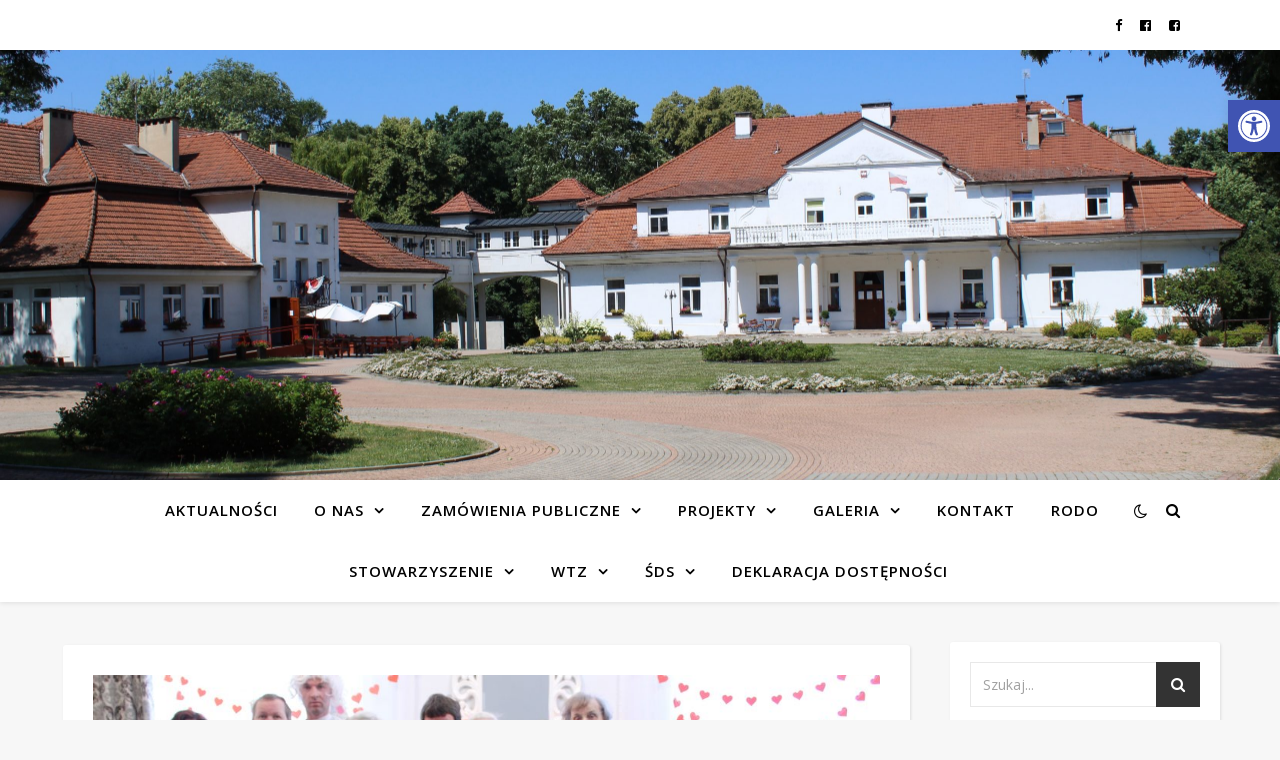

--- FILE ---
content_type: text/html; charset=UTF-8
request_url: https://www.dpsstroze.pl/rl_gallery/walentynki-2023/
body_size: 98973
content:
<!DOCTYPE html>
<html lang="pl-PL">
<head>
	<meta charset="UTF-8">
	<meta name="viewport" content="width=device-width, initial-scale=1.0" />
	<link rel="profile" href="https://gmpg.org/xfn/11">

<title>Walentynki 2023 &#8211; Dom Pomocy Społecznej w Stróżach</title>
<link rel='dns-prefetch' href='//fonts.googleapis.com' />
<link rel='dns-prefetch' href='//s.w.org' />
<link rel="alternate" type="application/rss+xml" title="Dom Pomocy Społecznej w Stróżach &raquo; Kanał z wpisami" href="https://www.dpsstroze.pl/feed/" />
		<script type="text/javascript">
			window._wpemojiSettings = {"baseUrl":"https:\/\/s.w.org\/images\/core\/emoji\/13.0.1\/72x72\/","ext":".png","svgUrl":"https:\/\/s.w.org\/images\/core\/emoji\/13.0.1\/svg\/","svgExt":".svg","source":{"concatemoji":"https:\/\/www.dpsstroze.pl\/wp-includes\/js\/wp-emoji-release.min.js?ver=5.6.16"}};
			!function(e,a,t){var n,r,o,i=a.createElement("canvas"),p=i.getContext&&i.getContext("2d");function s(e,t){var a=String.fromCharCode;p.clearRect(0,0,i.width,i.height),p.fillText(a.apply(this,e),0,0);e=i.toDataURL();return p.clearRect(0,0,i.width,i.height),p.fillText(a.apply(this,t),0,0),e===i.toDataURL()}function c(e){var t=a.createElement("script");t.src=e,t.defer=t.type="text/javascript",a.getElementsByTagName("head")[0].appendChild(t)}for(o=Array("flag","emoji"),t.supports={everything:!0,everythingExceptFlag:!0},r=0;r<o.length;r++)t.supports[o[r]]=function(e){if(!p||!p.fillText)return!1;switch(p.textBaseline="top",p.font="600 32px Arial",e){case"flag":return s([127987,65039,8205,9895,65039],[127987,65039,8203,9895,65039])?!1:!s([55356,56826,55356,56819],[55356,56826,8203,55356,56819])&&!s([55356,57332,56128,56423,56128,56418,56128,56421,56128,56430,56128,56423,56128,56447],[55356,57332,8203,56128,56423,8203,56128,56418,8203,56128,56421,8203,56128,56430,8203,56128,56423,8203,56128,56447]);case"emoji":return!s([55357,56424,8205,55356,57212],[55357,56424,8203,55356,57212])}return!1}(o[r]),t.supports.everything=t.supports.everything&&t.supports[o[r]],"flag"!==o[r]&&(t.supports.everythingExceptFlag=t.supports.everythingExceptFlag&&t.supports[o[r]]);t.supports.everythingExceptFlag=t.supports.everythingExceptFlag&&!t.supports.flag,t.DOMReady=!1,t.readyCallback=function(){t.DOMReady=!0},t.supports.everything||(n=function(){t.readyCallback()},a.addEventListener?(a.addEventListener("DOMContentLoaded",n,!1),e.addEventListener("load",n,!1)):(e.attachEvent("onload",n),a.attachEvent("onreadystatechange",function(){"complete"===a.readyState&&t.readyCallback()})),(n=t.source||{}).concatemoji?c(n.concatemoji):n.wpemoji&&n.twemoji&&(c(n.twemoji),c(n.wpemoji)))}(window,document,window._wpemojiSettings);
		</script>
		<style type="text/css">
img.wp-smiley,
img.emoji {
	display: inline !important;
	border: none !important;
	box-shadow: none !important;
	height: 1em !important;
	width: 1em !important;
	margin: 0 .07em !important;
	vertical-align: -0.1em !important;
	background: none !important;
	padding: 0 !important;
}
</style>
	<link rel='stylesheet' id='wp-block-library-css'  href='https://www.dpsstroze.pl/wp-includes/css/dist/block-library/style.min.css?ver=5.6.16' type='text/css' media='all' />
<link rel='stylesheet' id='responsive-lightbox-swipebox-css'  href='https://www.dpsstroze.pl/wp-content/plugins/responsive-lightbox/assets/swipebox/swipebox.min.css?ver=2.3.2' type='text/css' media='all' />
<link rel='stylesheet' id='ashe-style-css'  href='https://www.dpsstroze.pl/wp-content/themes/ashe/style.css?ver=1.9.7' type='text/css' media='all' />
<link rel='stylesheet' id='fontawesome-css'  href='https://www.dpsstroze.pl/wp-content/themes/ashe/assets/css/font-awesome.css?ver=5.6.16' type='text/css' media='all' />
<link rel='stylesheet' id='fontello-css'  href='https://www.dpsstroze.pl/wp-content/themes/ashe/assets/css/fontello.css?ver=5.6.16' type='text/css' media='all' />
<link rel='stylesheet' id='slick-css'  href='https://www.dpsstroze.pl/wp-content/themes/ashe/assets/css/slick.css?ver=5.6.16' type='text/css' media='all' />
<link rel='stylesheet' id='scrollbar-css'  href='https://www.dpsstroze.pl/wp-content/themes/ashe/assets/css/perfect-scrollbar.css?ver=5.6.16' type='text/css' media='all' />
<link rel='stylesheet' id='ashe-responsive-css'  href='https://www.dpsstroze.pl/wp-content/themes/ashe/assets/css/responsive.css?ver=1.9.7' type='text/css' media='all' />
<link rel='stylesheet' id='ashe-playfair-font-css'  href='//fonts.googleapis.com/css?family=Playfair+Display%3A400%2C700&#038;ver=1.0.0' type='text/css' media='all' />
<link rel='stylesheet' id='ashe-opensans-font-css'  href='//fonts.googleapis.com/css?family=Open+Sans%3A400italic%2C400%2C600italic%2C600%2C700italic%2C700&#038;ver=1.0.0' type='text/css' media='all' />
<link rel='stylesheet' id='pojo-a11y-css'  href='https://www.dpsstroze.pl/wp-content/plugins/pojo-accessibility/assets/css/style.min.css?ver=1.0.0' type='text/css' media='all' />
<script type='text/javascript' src='https://www.dpsstroze.pl/wp-includes/js/jquery/jquery.min.js?ver=3.5.1' id='jquery-core-js'></script>
<script type='text/javascript' src='https://www.dpsstroze.pl/wp-includes/js/jquery/jquery-migrate.min.js?ver=3.3.2' id='jquery-migrate-js'></script>
<script type='text/javascript' src='https://www.dpsstroze.pl/wp-content/plugins/responsive-lightbox/assets/swipebox/jquery.swipebox.min.js?ver=2.3.2' id='responsive-lightbox-swipebox-js'></script>
<script type='text/javascript' src='https://www.dpsstroze.pl/wp-includes/js/underscore.min.js?ver=1.8.3' id='underscore-js'></script>
<script type='text/javascript' src='https://www.dpsstroze.pl/wp-content/plugins/responsive-lightbox/assets/infinitescroll/infinite-scroll.pkgd.min.js?ver=5.6.16' id='responsive-lightbox-infinite-scroll-js'></script>
<script type='text/javascript' id='responsive-lightbox-js-extra'>
/* <![CDATA[ */
var rlArgs = {"script":"swipebox","selector":"lightbox","customEvents":"","activeGalleries":"1","animation":"1","hideCloseButtonOnMobile":"0","removeBarsOnMobile":"0","hideBars":"1","hideBarsDelay":"5000","videoMaxWidth":"1080","useSVG":"1","loopAtEnd":"0","woocommerce_gallery":"0","ajaxurl":"https:\/\/www.dpsstroze.pl\/wp-admin\/admin-ajax.php","nonce":"81cc4e5550"};
/* ]]> */
</script>
<script type='text/javascript' src='https://www.dpsstroze.pl/wp-content/plugins/responsive-lightbox/js/front.js?ver=2.3.2' id='responsive-lightbox-js'></script>
<link rel="https://api.w.org/" href="https://www.dpsstroze.pl/wp-json/" /><link rel="EditURI" type="application/rsd+xml" title="RSD" href="https://www.dpsstroze.pl/xmlrpc.php?rsd" />
<link rel="wlwmanifest" type="application/wlwmanifest+xml" href="https://www.dpsstroze.pl/wp-includes/wlwmanifest.xml" /> 
<meta name="generator" content="WordPress 5.6.16" />
<link rel="canonical" href="https://www.dpsstroze.pl/rl_gallery/walentynki-2023/" />
<link rel='shortlink' href='https://www.dpsstroze.pl/?p=12234' />
<link rel="alternate" type="application/json+oembed" href="https://www.dpsstroze.pl/wp-json/oembed/1.0/embed?url=https%3A%2F%2Fwww.dpsstroze.pl%2Frl_gallery%2Fwalentynki-2023%2F" />
<link rel="alternate" type="text/xml+oembed" href="https://www.dpsstroze.pl/wp-json/oembed/1.0/embed?url=https%3A%2F%2Fwww.dpsstroze.pl%2Frl_gallery%2Fwalentynki-2023%2F&#038;format=xml" />

	<style id="zeno-font-resizer" type="text/css">
		p.zeno_font_resizer .screen-reader-text {
			border: 0;
			clip: rect(1px, 1px, 1px, 1px);
			clip-path: inset(50%);
			height: 1px;
			margin: -1px;
			overflow: hidden;
			padding: 0;
			position: absolute;
			width: 1px;
			word-wrap: normal !important;
		}
	</style>
	<style id="ashe_dynamic_css">#top-bar {background-color: #ffffff;}#top-bar a {color: #000000;}#top-bar a:hover,#top-bar li.current-menu-item > a,#top-bar li.current-menu-ancestor > a,#top-bar .sub-menu li.current-menu-item > a,#top-bar .sub-menu li.current-menu-ancestor> a {color: #dd0202;}#top-menu .sub-menu,#top-menu .sub-menu a {background-color: #ffffff;border-color: rgba(0,0,0, 0.05);}@media screen and ( max-width: 979px ) {.top-bar-socials {float: none !important;}.top-bar-socials a {line-height: 40px !important;}}.header-logo a,.site-description {color: #111111;}.entry-header {background-color: #d8d8d8;}#main-nav {background-color: #ffffff;box-shadow: 0px 1px 5px rgba(0,0,0, 0.1);}#featured-links h6 {background-color: rgba(255,255,255, 0.85);color: #000000;}#main-nav a,#main-nav i,#main-nav #s {color: #000000;}.main-nav-sidebar span,.sidebar-alt-close-btn span {background-color: #000000;}#main-nav a:hover,#main-nav i:hover,#main-nav li.current-menu-item > a,#main-nav li.current-menu-ancestor > a,#main-nav .sub-menu li.current-menu-item > a,#main-nav .sub-menu li.current-menu-ancestor> a {color: #dd0202;}.main-nav-sidebar:hover span {background-color: #dd0202;}#main-menu .sub-menu,#main-menu .sub-menu a {background-color: #ffffff;border-color: rgba(0,0,0, 0.05);}#main-nav #s {background-color: #ffffff;}#main-nav #s::-webkit-input-placeholder { /* Chrome/Opera/Safari */color: rgba(0,0,0, 0.7);}#main-nav #s::-moz-placeholder { /* Firefox 19+ */color: rgba(0,0,0, 0.7);}#main-nav #s:-ms-input-placeholder { /* IE 10+ */color: rgba(0,0,0, 0.7);}#main-nav #s:-moz-placeholder { /* Firefox 18- */color: rgba(0,0,0, 0.7);}/* Background */.sidebar-alt,#featured-links,.main-content,.featured-slider-area,.page-content select,.page-content input,.page-content textarea {background-color: #ffffff;}/* Text */.page-content,.page-content select,.page-content input,.page-content textarea,.page-content .post-author a,.page-content .ashe-widget a,.page-content .comment-author {color: #464646;}/* Title */.page-content h1,.page-content h2,.page-content h3,.page-content h4,.page-content h5,.page-content h6,.page-content .post-title a,.page-content .author-description h4 a,.page-content .related-posts h4 a,.page-content .blog-pagination .previous-page a,.page-content .blog-pagination .next-page a,blockquote,.page-content .post-share a {color: #030303;}.page-content .post-title a:hover {color: rgba(3,3,3, 0.75);}/* Meta */.page-content .post-date,.page-content .post-comments,.page-content .post-author,.page-content [data-layout*="list"] .post-author a,.page-content .related-post-date,.page-content .comment-meta a,.page-content .author-share a,.page-content .post-tags a,.page-content .tagcloud a,.widget_categories li,.widget_archive li,.ahse-subscribe-box p,.rpwwt-post-author,.rpwwt-post-categories,.rpwwt-post-date,.rpwwt-post-comments-number {color: #a1a1a1;}.page-content input::-webkit-input-placeholder { /* Chrome/Opera/Safari */color: #a1a1a1;}.page-content input::-moz-placeholder { /* Firefox 19+ */color: #a1a1a1;}.page-content input:-ms-input-placeholder { /* IE 10+ */color: #a1a1a1;}.page-content input:-moz-placeholder { /* Firefox 18- */color: #a1a1a1;}/* Accent */a,.post-categories,.page-content .ashe-widget.widget_text a {color: #dd0202;}/* Disable TMP.page-content .elementor a,.page-content .elementor a:hover {color: inherit;}*/.ps-container > .ps-scrollbar-y-rail > .ps-scrollbar-y {background: #dd0202;}a:not(.header-logo-a):hover {color: rgba(221,2,2, 0.8);}blockquote {border-color: #dd0202;}/* Selection */::-moz-selection {color: #ffffff;background: #dd0202;}::selection {color: #ffffff;background: #dd0202;}/* Border */.page-content .post-footer,[data-layout*="list"] .blog-grid > li,.page-content .author-description,.page-content .related-posts,.page-content .entry-comments,.page-content .ashe-widget li,.page-content #wp-calendar,.page-content #wp-calendar caption,.page-content #wp-calendar tbody td,.page-content .widget_nav_menu li a,.page-content .tagcloud a,.page-content select,.page-content input,.page-content textarea,.widget-title h2:before,.widget-title h2:after,.post-tags a,.gallery-caption,.wp-caption-text,table tr,table th,table td,pre,.category-description {border-color: #e8e8e8;}hr {background-color: #e8e8e8;}/* Buttons */.widget_search i,.widget_search #searchsubmit,.wp-block-search button,.single-navigation i,.page-content .submit,.page-content .blog-pagination.numeric a,.page-content .blog-pagination.load-more a,.page-content .ashe-subscribe-box input[type="submit"],.page-content .widget_wysija input[type="submit"],.page-content .post-password-form input[type="submit"],.page-content .wpcf7 [type="submit"] {color: #ffffff;background-color: #333333;}.single-navigation i:hover,.page-content .submit:hover,.ashe-boxed-style .page-content .submit:hover,.page-content .blog-pagination.numeric a:hover,.ashe-boxed-style .page-content .blog-pagination.numeric a:hover,.page-content .blog-pagination.numeric span,.page-content .blog-pagination.load-more a:hover,.page-content .ashe-subscribe-box input[type="submit"]:hover,.page-content .widget_wysija input[type="submit"]:hover,.page-content .post-password-form input[type="submit"]:hover,.page-content .wpcf7 [type="submit"]:hover {color: #ffffff;background-color: #dd0202;}/* Image Overlay */.image-overlay,#infscr-loading,.page-content h4.image-overlay {color: #ffffff;background-color: rgba(73,73,73, 0.3);}.image-overlay a,.post-slider .prev-arrow,.post-slider .next-arrow,.page-content .image-overlay a,#featured-slider .slick-arrow,#featured-slider .slider-dots {color: #ffffff;}.slide-caption {background: rgba(255,255,255, 0.95);}#featured-slider .slick-active {background: #ffffff;}#page-footer,#page-footer select,#page-footer input,#page-footer textarea {background-color: #f6f6f6;color: #333333;}#page-footer,#page-footer a,#page-footer select,#page-footer input,#page-footer textarea {color: #333333;}#page-footer #s::-webkit-input-placeholder { /* Chrome/Opera/Safari */color: #333333;}#page-footer #s::-moz-placeholder { /* Firefox 19+ */color: #333333;}#page-footer #s:-ms-input-placeholder { /* IE 10+ */color: #333333;}#page-footer #s:-moz-placeholder { /* Firefox 18- */color: #333333;}/* Title */#page-footer h1,#page-footer h2,#page-footer h3,#page-footer h4,#page-footer h5,#page-footer h6 {color: #111111;}#page-footer a:hover {color: #dd0202;}/* Border */#page-footer a,#page-footer .ashe-widget li,#page-footer #wp-calendar,#page-footer #wp-calendar caption,#page-footer #wp-calendar tbody td,#page-footer .widget_nav_menu li a,#page-footer select,#page-footer input,#page-footer textarea,#page-footer .widget-title h2:before,#page-footer .widget-title h2:after,.footer-widgets {border-color: #e0dbdb;}#page-footer hr {background-color: #e0dbdb;}.ashe-preloader-wrap {background-color: #ffffff;}@media screen and ( max-width: 768px ) {#featured-links {display: none;}}@media screen and ( max-width: 640px ) {.related-posts {display: none;}}.header-logo a {font-family: 'Open Sans';}#top-menu li a {font-family: 'Open Sans';}#main-menu li a {font-family: 'Open Sans';}#mobile-menu li,.mobile-menu-btn a {font-family: 'Open Sans';}#top-menu li a,#main-menu li a,#mobile-menu li,.mobile-menu-btn a {text-transform: uppercase;}.boxed-wrapper {max-width: 1160px;}.sidebar-alt {max-width: 340px;left: -340px; padding: 85px 35px 0px;}.sidebar-left,.sidebar-right {width: 307px;}.main-container {width: calc(100% - 307px);width: -webkit-calc(100% - 307px);}#top-bar > div,#main-nav > div,#featured-links,.main-content,.page-footer-inner,.featured-slider-area.boxed-wrapper {padding-left: 40px;padding-right: 40px;}#top-menu {float: left;}.top-bar-socials {float: right;}.entry-header {height: 500px;background-image:url(https://www.dpsstroze.pl/wp-content/uploads/2022/07/IMG_2922-scaled.jpg);background-size: cover;}.entry-header {background-position: center center;}.logo-img {max-width: 500px;}.mini-logo a {max-width: 70px;}.header-logo a:not(.logo-img),.site-description {display: none;}#main-nav {text-align: center;}.main-nav-sidebar {position: absolute;top: 0px;left: 40px;z-index: 1;}.main-nav-icons {position: absolute;top: 0px;right: 40px;z-index: 2;}.mini-logo {position: absolute;left: auto;top: 0;}.main-nav-sidebar ~ .mini-logo {margin-left: 30px;}#featured-links .featured-link {margin-right: 20px;}#featured-links .featured-link:last-of-type {margin-right: 0;}#featured-links .featured-link {width: calc( (100% - -20px) / 0 - 1px);width: -webkit-calc( (100% - -20px) / 0- 1px);}.featured-link:nth-child(1) .cv-inner {display: none;}.featured-link:nth-child(2) .cv-inner {display: none;}.featured-link:nth-child(3) .cv-inner {display: none;}.blog-grid > li {width: 100%;margin-bottom: 30px;}.sidebar-right {padding-left: 37px;}.footer-widgets > .ashe-widget {width: 30%;margin-right: 5%;}.footer-widgets > .ashe-widget:nth-child(3n+3) {margin-right: 0;}.footer-widgets > .ashe-widget:nth-child(3n+4) {clear: both;}.copyright-info {float: right;}.footer-socials {float: left;}.woocommerce div.product .stock,.woocommerce div.product p.price,.woocommerce div.product span.price,.woocommerce ul.products li.product .price,.woocommerce-Reviews .woocommerce-review__author,.woocommerce form .form-row .required,.woocommerce form .form-row.woocommerce-invalid label,.woocommerce .page-content div.product .woocommerce-tabs ul.tabs li a {color: #464646;}.woocommerce a.remove:hover {color: #464646 !important;}.woocommerce a.remove,.woocommerce .product_meta,.page-content .woocommerce-breadcrumb,.page-content .woocommerce-review-link,.page-content .woocommerce-breadcrumb a,.page-content .woocommerce-MyAccount-navigation-link a,.woocommerce .woocommerce-info:before,.woocommerce .page-content .woocommerce-result-count,.woocommerce-page .page-content .woocommerce-result-count,.woocommerce-Reviews .woocommerce-review__published-date,.woocommerce .product_list_widget .quantity,.woocommerce .widget_products .amount,.woocommerce .widget_price_filter .price_slider_amount,.woocommerce .widget_recently_viewed_products .amount,.woocommerce .widget_top_rated_products .amount,.woocommerce .widget_recent_reviews .reviewer {color: #a1a1a1;}.woocommerce a.remove {color: #a1a1a1 !important;}p.demo_store,.woocommerce-store-notice,.woocommerce span.onsale { background-color: #dd0202;}.woocommerce .star-rating::before,.woocommerce .star-rating span::before,.woocommerce .page-content ul.products li.product .button,.page-content .woocommerce ul.products li.product .button,.page-content .woocommerce-MyAccount-navigation-link.is-active a,.page-content .woocommerce-MyAccount-navigation-link a:hover { color: #dd0202;}.woocommerce form.login,.woocommerce form.register,.woocommerce-account fieldset,.woocommerce form.checkout_coupon,.woocommerce .woocommerce-info,.woocommerce .woocommerce-error,.woocommerce .woocommerce-message,.woocommerce .widget_shopping_cart .total,.woocommerce.widget_shopping_cart .total,.woocommerce-Reviews .comment_container,.woocommerce-cart #payment ul.payment_methods,#add_payment_method #payment ul.payment_methods,.woocommerce-checkout #payment ul.payment_methods,.woocommerce div.product .woocommerce-tabs ul.tabs::before,.woocommerce div.product .woocommerce-tabs ul.tabs::after,.woocommerce div.product .woocommerce-tabs ul.tabs li,.woocommerce .woocommerce-MyAccount-navigation-link,.select2-container--default .select2-selection--single {border-color: #e8e8e8;}.woocommerce-cart #payment,#add_payment_method #payment,.woocommerce-checkout #payment,.woocommerce .woocommerce-info,.woocommerce .woocommerce-error,.woocommerce .woocommerce-message,.woocommerce div.product .woocommerce-tabs ul.tabs li {background-color: rgba(232,232,232, 0.3);}.woocommerce-cart #payment div.payment_box::before,#add_payment_method #payment div.payment_box::before,.woocommerce-checkout #payment div.payment_box::before {border-color: rgba(232,232,232, 0.5);}.woocommerce-cart #payment div.payment_box,#add_payment_method #payment div.payment_box,.woocommerce-checkout #payment div.payment_box {background-color: rgba(232,232,232, 0.5);}.page-content .woocommerce input.button,.page-content .woocommerce a.button,.page-content .woocommerce a.button.alt,.page-content .woocommerce button.button.alt,.page-content .woocommerce input.button.alt,.page-content .woocommerce #respond input#submit.alt,.woocommerce .page-content .widget_product_search input[type="submit"],.woocommerce .page-content .woocommerce-message .button,.woocommerce .page-content a.button.alt,.woocommerce .page-content button.button.alt,.woocommerce .page-content #respond input#submit,.woocommerce .page-content .widget_price_filter .button,.woocommerce .page-content .woocommerce-message .button,.woocommerce-page .page-content .woocommerce-message .button,.woocommerce .page-content nav.woocommerce-pagination ul li a,.woocommerce .page-content nav.woocommerce-pagination ul li span {color: #ffffff;background-color: #333333;}.page-content .woocommerce input.button:hover,.page-content .woocommerce a.button:hover,.page-content .woocommerce a.button.alt:hover,.ashe-boxed-style .page-content .woocommerce a.button.alt:hover,.page-content .woocommerce button.button.alt:hover,.page-content .woocommerce input.button.alt:hover,.page-content .woocommerce #respond input#submit.alt:hover,.woocommerce .page-content .woocommerce-message .button:hover,.woocommerce .page-content a.button.alt:hover,.woocommerce .page-content button.button.alt:hover,.ashe-boxed-style.woocommerce .page-content button.button.alt:hover,.ashe-boxed-style.woocommerce .page-content #respond input#submit:hover,.woocommerce .page-content #respond input#submit:hover,.woocommerce .page-content .widget_price_filter .button:hover,.woocommerce .page-content .woocommerce-message .button:hover,.woocommerce-page .page-content .woocommerce-message .button:hover,.woocommerce .page-content nav.woocommerce-pagination ul li a:hover,.woocommerce .page-content nav.woocommerce-pagination ul li span.current {color: #ffffff;background-color: #dd0202;}.woocommerce .page-content nav.woocommerce-pagination ul li a.prev,.woocommerce .page-content nav.woocommerce-pagination ul li a.next {color: #333333;}.woocommerce .page-content nav.woocommerce-pagination ul li a.prev:hover,.woocommerce .page-content nav.woocommerce-pagination ul li a.next:hover {color: #dd0202;}.woocommerce .page-content nav.woocommerce-pagination ul li a.prev:after,.woocommerce .page-content nav.woocommerce-pagination ul li a.next:after {color: #ffffff;}.woocommerce .page-content nav.woocommerce-pagination ul li a.prev:hover:after,.woocommerce .page-content nav.woocommerce-pagination ul li a.next:hover:after {color: #ffffff;}.cssload-cube{background-color:#333333;width:9px;height:9px;position:absolute;margin:auto;animation:cssload-cubemove 2s infinite ease-in-out;-o-animation:cssload-cubemove 2s infinite ease-in-out;-ms-animation:cssload-cubemove 2s infinite ease-in-out;-webkit-animation:cssload-cubemove 2s infinite ease-in-out;-moz-animation:cssload-cubemove 2s infinite ease-in-out}.cssload-cube1{left:13px;top:0;animation-delay:.1s;-o-animation-delay:.1s;-ms-animation-delay:.1s;-webkit-animation-delay:.1s;-moz-animation-delay:.1s}.cssload-cube2{left:25px;top:0;animation-delay:.2s;-o-animation-delay:.2s;-ms-animation-delay:.2s;-webkit-animation-delay:.2s;-moz-animation-delay:.2s}.cssload-cube3{left:38px;top:0;animation-delay:.3s;-o-animation-delay:.3s;-ms-animation-delay:.3s;-webkit-animation-delay:.3s;-moz-animation-delay:.3s}.cssload-cube4{left:0;top:13px;animation-delay:.1s;-o-animation-delay:.1s;-ms-animation-delay:.1s;-webkit-animation-delay:.1s;-moz-animation-delay:.1s}.cssload-cube5{left:13px;top:13px;animation-delay:.2s;-o-animation-delay:.2s;-ms-animation-delay:.2s;-webkit-animation-delay:.2s;-moz-animation-delay:.2s}.cssload-cube6{left:25px;top:13px;animation-delay:.3s;-o-animation-delay:.3s;-ms-animation-delay:.3s;-webkit-animation-delay:.3s;-moz-animation-delay:.3s}.cssload-cube7{left:38px;top:13px;animation-delay:.4s;-o-animation-delay:.4s;-ms-animation-delay:.4s;-webkit-animation-delay:.4s;-moz-animation-delay:.4s}.cssload-cube8{left:0;top:25px;animation-delay:.2s;-o-animation-delay:.2s;-ms-animation-delay:.2s;-webkit-animation-delay:.2s;-moz-animation-delay:.2s}.cssload-cube9{left:13px;top:25px;animation-delay:.3s;-o-animation-delay:.3s;-ms-animation-delay:.3s;-webkit-animation-delay:.3s;-moz-animation-delay:.3s}.cssload-cube10{left:25px;top:25px;animation-delay:.4s;-o-animation-delay:.4s;-ms-animation-delay:.4s;-webkit-animation-delay:.4s;-moz-animation-delay:.4s}.cssload-cube11{left:38px;top:25px;animation-delay:.5s;-o-animation-delay:.5s;-ms-animation-delay:.5s;-webkit-animation-delay:.5s;-moz-animation-delay:.5s}.cssload-cube12{left:0;top:38px;animation-delay:.3s;-o-animation-delay:.3s;-ms-animation-delay:.3s;-webkit-animation-delay:.3s;-moz-animation-delay:.3s}.cssload-cube13{left:13px;top:38px;animation-delay:.4s;-o-animation-delay:.4s;-ms-animation-delay:.4s;-webkit-animation-delay:.4s;-moz-animation-delay:.4s}.cssload-cube14{left:25px;top:38px;animation-delay:.5s;-o-animation-delay:.5s;-ms-animation-delay:.5s;-webkit-animation-delay:.5s;-moz-animation-delay:.5s}.cssload-cube15{left:38px;top:38px;animation-delay:.6s;-o-animation-delay:.6s;-ms-animation-delay:.6s;-webkit-animation-delay:.6s;-moz-animation-delay:.6s}.cssload-spinner{margin:auto;width:49px;height:49px;position:relative}@keyframes cssload-cubemove{35%{transform:scale(0.005)}50%{transform:scale(1.7)}65%{transform:scale(0.005)}}@-o-keyframes cssload-cubemove{35%{-o-transform:scale(0.005)}50%{-o-transform:scale(1.7)}65%{-o-transform:scale(0.005)}}@-ms-keyframes cssload-cubemove{35%{-ms-transform:scale(0.005)}50%{-ms-transform:scale(1.7)}65%{-ms-transform:scale(0.005)}}@-webkit-keyframes cssload-cubemove{35%{-webkit-transform:scale(0.005)}50%{-webkit-transform:scale(1.7)}65%{-webkit-transform:scale(0.005)}}@-moz-keyframes cssload-cubemove{35%{-moz-transform:scale(0.005)}50%{-moz-transform:scale(1.7)}65%{-moz-transform:scale(0.005)}}</style><style id="ashe_theme_styles">.featured-slider-area #featured-slider,#featured-links{background:#fff;padding:30px;box-shadow:1px 1px 3px rgba(0,0,0,0.1);border-radius:3px}#featured-links{margin-top:30px}#featured-links,.featured-slider-area{margin-left:40px;margin-right:40px}#featured-links.boxed-wrapper,.featured-slider-area.boxed-wrapper{margin-left:auto;margin-right:auto}.featured-slider-area{padding-top:40px}.featured-slider-area #featured-slider .prev-arrow{left:35px}.featured-slider-area #featured-slider .next-arrow{right:35px}.featured-slider-area #featured-slider .slider-dots{bottom:35px}.main-content,.featured-slider-area{background:transparent!important}.category-description{background:#fff;padding:30px;border-bottom:0;box-shadow:1px 1px 3px rgba(0,0,0,0.1);border-radius:3px}.blog-grid .related-posts{border-bottom:0;padding-bottom:0;border-top:1px solid #e8e8e8;margin-top:30px;padding-top:40px}.post-footer{border-bottom:0;padding-bottom:0}.author-description,.comments-area,article.post,article.blog-post,.single .related-posts,.page-content article.page{background:#fff;padding:30px;box-shadow:1px 1px 3px rgba(0,0,0,0.1);margin:3px;border-radius:3px}article.blog-post.sticky{background:#efefef}.author-description{margin-top:30px}.single .related-posts{margin-top:30px}.comments-area{margin-top:30px}.sidebar-left .ashe-widget,.sidebar-right .ashe-widget{background:#fff;padding:20px;box-shadow:1px 1px 3px rgba(0,0,0,0.1);border-radius:3px}.wp-calendar-table td{padding:7px}#page-footer{background:#fff;box-shadow:1px 1px 3px rgba(0,0,0,0.1)}.featured-slider-area.boxed-wrapper,.main-content.boxed-wrapper{padding-left:0!important;padding-right:0!important}.blog-grid li:last-child{margin-bottom:0!important}[data-layout*="list"] .blog-grid>li{padding-bottom:0!important;border-bottom:0}.blog-pagination{background:#fff;margin:30px 3px 3px;padding:30px;box-shadow:1px 1px 3px rgba(0,0,0,0.1)}.blog-pagination.numeric .numeric-next-page,.blog-pagination.numeric .numeric-prev-page{top:30px}.blog-pagination.numeric .numeric-next-page{right:30px}.blog-pagination.numeric .numeric-prev-page{left:30px}main#main{background:#fff;padding:30px;margin:3px;box-shadow:1px 1px 3px rgba(0,0,0,0.1);border-radius:3px}main#main .woocommerce-pagination{margin-bottom:0}@media screen and ( max-width: 1170px){#featured-links,.featured-slider-area{margin-left:auto;margin-right:auto}.main-content{padding-left:0;padding-right:0}.page-content,#page-footer{padding:0 20px}}@media screen and ( max-width: 979px){.featured-slider-area.boxed-wrapper #featured-slider{margin-top:30px!important}.sidebar-right-wrap .sidebar-right,.sidebar-right-wrap .sidebar-left{margin-top:30px}.sidebar-right .ashe-widget:last-child{margin-bottom:0}}@media screen and (max-width: 640px){.blog-pagination.numeric .numeric-next-page,.blog-pagination.numeric .numeric-prev-page{top:20px}.featured-slider-area #featured-slider,#featured-links,.author-description,.comments-area,article.post,article.blog-post,.single .related-posts,.page-content article.page,.blog-pagination,main#main{padding:20px}.main-content{padding-top:30px;padding-bottom:30px}.ashe-widget{margin-bottom:30px}}@media screen and (max-width: 480px){.main-content{padding-left:0!important;padding-right:0!important}}</style><style type="text/css">
#pojo-a11y-toolbar .pojo-a11y-toolbar-toggle a{ background-color: #4054b2;	color: #ffffff;}
#pojo-a11y-toolbar .pojo-a11y-toolbar-overlay, #pojo-a11y-toolbar .pojo-a11y-toolbar-overlay ul.pojo-a11y-toolbar-items.pojo-a11y-links{ border-color: #4054b2;}
body.pojo-a11y-focusable a:focus{ outline-style: solid !important;	outline-width: 1px !important;	outline-color: #FF0000 !important;}
#pojo-a11y-toolbar{ top: 100px !important;}
#pojo-a11y-toolbar .pojo-a11y-toolbar-overlay{ background-color: #ffffff;}
#pojo-a11y-toolbar .pojo-a11y-toolbar-overlay ul.pojo-a11y-toolbar-items li.pojo-a11y-toolbar-item a, #pojo-a11y-toolbar .pojo-a11y-toolbar-overlay p.pojo-a11y-toolbar-title{ color: #333333;}
#pojo-a11y-toolbar .pojo-a11y-toolbar-overlay ul.pojo-a11y-toolbar-items li.pojo-a11y-toolbar-item a.active{ background-color: #4054b2;	color: #ffffff;}
@media (max-width: 767px) { #pojo-a11y-toolbar { top: 50px !important; } }</style><style type="text/css" id="custom-background-css">
body.custom-background { background-color: #f7f7f7; }
</style>
	<link rel="icon" href="https://www.dpsstroze.pl/wp-content/uploads/2020/03/cropped-Stróże-2-3-32x32.jpg" sizes="32x32" />
<link rel="icon" href="https://www.dpsstroze.pl/wp-content/uploads/2020/03/cropped-Stróże-2-3-192x192.jpg" sizes="192x192" />
<link rel="apple-touch-icon" href="https://www.dpsstroze.pl/wp-content/uploads/2020/03/cropped-Stróże-2-3-180x180.jpg" />
<meta name="msapplication-TileImage" content="https://www.dpsstroze.pl/wp-content/uploads/2020/03/cropped-Stróże-2-3-270x270.jpg" />
</head>

<body class="rl_gallery-template-default single single-rl_gallery postid-12234 custom-background wp-embed-responsive elementor-default elementor-kit-5527 ashe-boxed-style">
	
	<!-- Preloader -->
	
	<!-- Page Wrapper -->
	<div id="page-wrap">

		<!-- Boxed Wrapper -->
		<div id="page-header" >

		
<div id="top-bar" class="clear-fix">
	<div class="boxed-wrapper">
		
		
		<div class="top-bar-socials">

			
			<a href="https://www.facebook.com/dps.stroze" target="_blank">
				<i class="fa fa-facebook"></i>
			</a>
			
							<a href="https://www.facebook.com/Warsztat-Terapii-Zajeciowej-w-Dzier%C5%BCaninach-539893646185205/" target="_blank">
					<i class="fa fa-facebook-official"></i>
				</a>
			
							<a href="https://www.facebook.com/%C5%9Arodowiskowy-Dom-Samopomocy-w-Str%C3%B3%C5%BCach-911647158936548" target="_blank">
					<i class="fa fa-facebook-square"></i>
				</a>
			
			
		</div>

	
	</div>
</div><!-- #top-bar -->


	<div class="entry-header">
		<div class="cv-outer">
		<div class="cv-inner">
			<div class="header-logo">
				
									
										<a href="https://www.dpsstroze.pl/" class="header-logo-a">Dom Pomocy Społecznej w Stróżach</a>
					
								
				<p class="site-description"></p>
				
			</div>
		</div>
		</div>
	</div>


<div id="main-nav" class="clear-fix">

	<div class="boxed-wrapper">	
		
		<!-- Alt Sidebar Icon -->
		
		<!-- Mini Logo -->
		
		<!-- Icons -->
		<div class="main-nav-icons">
							<div class="dark-mode-switcher">
					<i class="fa fa-moon-o" aria-hidden="true"></i>

									</div>
			
						<div class="main-nav-search">
				<i class="fa fa-search"></i>
				<i class="fa fa-times"></i>
				<form role="search" method="get" id="searchform" class="clear-fix" action="https://www.dpsstroze.pl/"><input type="search" name="s" id="s" placeholder="Szukaj..." data-placeholder="Wpisz i naciśnij Enter ..." value="" /><i class="fa fa-search"></i><input type="submit" id="searchsubmit" value="st" /></form>			</div>
					</div>

		<nav class="main-menu-container"><ul id="main-menu" class=""><li id="menu-item-10194" class="menu-item menu-item-type-taxonomy menu-item-object-category menu-item-10194"><a href="https://www.dpsstroze.pl/category/wydarzenia/">Aktualności</a></li>
<li id="menu-item-1994" class="menu-item menu-item-type-post_type menu-item-object-page menu-item-has-children menu-item-1994"><a href="https://www.dpsstroze.pl/dps/">O NAS</a>
<ul class="sub-menu">
	<li id="menu-item-3967" class="menu-item menu-item-type-post_type menu-item-object-page menu-item-3967"><a href="https://www.dpsstroze.pl/dps/historia/">Historia</a></li>
	<li id="menu-item-44" class="menu-item menu-item-type-custom menu-item-object-custom menu-item-44"><a href="/nasza-kadra/">Nasza Kadra</a></li>
	<li id="menu-item-54" class="menu-item menu-item-type-custom menu-item-object-custom menu-item-has-children menu-item-54"><a href="/dzialalnosc-domu/">Działalność Domu</a>
	<ul class="sub-menu">
		<li id="menu-item-2502" class="menu-item menu-item-type-post_type menu-item-object-page menu-item-2502"><a href="https://www.dpsstroze.pl/dps/warunki-przyjecia/">Warunki przyjęcia</a></li>
		<li id="menu-item-1450" class="menu-item menu-item-type-post_type menu-item-object-page menu-item-1450"><a href="https://www.dpsstroze.pl/nasze-prace/">Nasze prace</a></li>
	</ul>
</li>
	<li id="menu-item-79" class="menu-item menu-item-type-custom menu-item-object-custom menu-item-79"><a href="/rada-mieszkanek/">Rada Mieszkańców</a></li>
</ul>
</li>
<li id="menu-item-33" class="menu-item menu-item-type-taxonomy menu-item-object-category menu-item-has-children menu-item-33"><a href="https://www.dpsstroze.pl/category/przetargi/">Zamówienia publiczne</a>
<ul class="sub-menu">
	<li id="menu-item-16911" class="menu-item menu-item-type-post_type menu-item-object-page menu-item-16911"><a href="https://www.dpsstroze.pl/rok-2025/">Rok 2025</a></li>
	<li id="menu-item-14397" class="menu-item menu-item-type-post_type menu-item-object-page menu-item-14397"><a href="https://www.dpsstroze.pl/rok-2024/">Rok 2024</a></li>
	<li id="menu-item-12812" class="menu-item menu-item-type-post_type menu-item-object-page menu-item-12812"><a href="https://www.dpsstroze.pl/rok-2023/">Rok 2023</a></li>
	<li id="menu-item-10797" class="menu-item menu-item-type-post_type menu-item-object-page menu-item-10797"><a href="https://www.dpsstroze.pl/rok-2022/">Rok 2022</a></li>
	<li id="menu-item-870" class="menu-item menu-item-type-custom menu-item-object-custom menu-item-870"><a href="/rok-2021/">Rok 2021</a></li>
	<li id="menu-item-374" class="menu-item menu-item-type-custom menu-item-object-custom menu-item-374"><a href="/rok-2020/">Rok 2020</a></li>
	<li id="menu-item-370" class="menu-item menu-item-type-custom menu-item-object-custom menu-item-370"><a href="/rok-2019/">Rok 2019</a></li>
	<li id="menu-item-204" class="menu-item menu-item-type-custom menu-item-object-custom menu-item-204"><a href="/rok-2018/">Rok 2018</a></li>
	<li id="menu-item-200" class="menu-item menu-item-type-custom menu-item-object-custom menu-item-200"><a href="/rok-2017/">Rok 2017</a></li>
	<li id="menu-item-196" class="menu-item menu-item-type-custom menu-item-object-custom menu-item-196"><a href="/rok-2016/">Rok 2016</a></li>
</ul>
</li>
<li id="menu-item-873" class="menu-item menu-item-type-post_type menu-item-object-page menu-item-has-children menu-item-873"><a href="https://www.dpsstroze.pl/projekty/">Projekty</a>
<ul class="sub-menu">
	<li id="menu-item-13418" class="menu-item menu-item-type-post_type menu-item-object-page menu-item-has-children menu-item-13418"><a href="https://www.dpsstroze.pl/dotacje-celowe-z-budzetu-panstwa/">DOTACJE CELOWE Z BUDŻETU PAŃSTWA</a>
	<ul class="sub-menu">
		<li id="menu-item-15353" class="menu-item menu-item-type-post_type menu-item-object-post menu-item-15353"><a href="https://www.dpsstroze.pl/dofinansowanie-wynagrodzen-pracownikow-jednostek-organizacyjnych-pomocy-spolecznej-w-postaci-dodatku-motywacyjnego-na-lata-2024-2027/">Dofinansowanie wynagrodzeń pracowników jednostek organizacyjnych pomocy społecznej w postaci dodatku motywacyjnego na lata 2024 – 2027</a></li>
		<li id="menu-item-13426" class="menu-item menu-item-type-post_type menu-item-object-page menu-item-13426"><a href="https://www.dpsstroze.pl/dotacja-na-dofinansowanie-zadania-wlasnego-beneficjenta-dotacji/">Dotacja na dofinansowanie zadania własnego beneficjenta dotacji</a></li>
		<li id="menu-item-13317" class="menu-item menu-item-type-post_type menu-item-object-page menu-item-13317"><a href="https://www.dpsstroze.pl/dotacja-celowa-z-budzetu-panstwa/">Wsparcie finansowe zadań i programów realizacji zadań pomocy społecznej</a></li>
	</ul>
</li>
	<li id="menu-item-879" class="menu-item menu-item-type-custom menu-item-object-custom menu-item-879"><a href="/modul-1-bezpieczny-dom-rpo/">Moduł I &#8211; Bezpieczny Dom RPO</a></li>
	<li id="menu-item-883" class="menu-item menu-item-type-custom menu-item-object-custom menu-item-883"><a href="/modul-2-bezpieczny-dom-power/">Moduł 2 &#8211; Bezpieczny Dom Power</a></li>
	<li id="menu-item-889" class="menu-item menu-item-type-custom menu-item-object-custom menu-item-889"><a href="/zapewnienie-bezpieczenstwa-i-opieki-pacjentom-oraz-bezpieczenstwa-personelowi-zakladow-opiekunczo-leczniczych-domow-pomocy-spolecznej-zakladow-pielegnacyjno-opiekunczych-i-hospicjow-na-czas-covid-19/">Narodowy Fundusz Zdrowia</a></li>
	<li id="menu-item-4452" class="menu-item menu-item-type-post_type menu-item-object-page menu-item-4452"><a href="https://www.dpsstroze.pl/informacja-dotyczaca-otrzymanych-i-wykorzystanych-srodkow-finansowych/">Informacja dotyczącą otrzymanych i wykorzystanych środków finansowych z MUW w Krakowie</a></li>
</ul>
</li>
<li id="menu-item-5560" class="menu-item menu-item-type-post_type menu-item-object-page menu-item-has-children menu-item-5560"><a href="https://www.dpsstroze.pl/galeria/">Galeria</a>
<ul class="sub-menu">
	<li id="menu-item-18287" class="menu-item menu-item-type-post_type menu-item-object-page menu-item-18287"><a href="https://www.dpsstroze.pl/rok-2026/">Rok 2026</a></li>
	<li id="menu-item-15827" class="menu-item menu-item-type-taxonomy menu-item-object-rl_category menu-item-15827"><a href="https://www.dpsstroze.pl/rl_category/rok-2025/">Rok 2025</a></li>
	<li id="menu-item-14483" class="menu-item menu-item-type-taxonomy menu-item-object-rl_category menu-item-14483"><a href="https://www.dpsstroze.pl/rl_category/rok-2024/">Rok 2024</a></li>
	<li id="menu-item-11980" class="menu-item menu-item-type-taxonomy menu-item-object-rl_category current-rl_gallery-ancestor current-menu-parent current-rl_gallery-parent menu-item-11980"><a href="https://www.dpsstroze.pl/rl_category/rok-2023/">Rok 2023</a></li>
	<li id="menu-item-10204" class="menu-item menu-item-type-taxonomy menu-item-object-rl_category menu-item-10204"><a href="https://www.dpsstroze.pl/rl_category/rok-2022/">Rok 2022</a></li>
	<li id="menu-item-5562" class="menu-item menu-item-type-taxonomy menu-item-object-rl_category menu-item-5562"><a href="https://www.dpsstroze.pl/rl_category/rok-2021/">Rok 2021</a></li>
	<li id="menu-item-5625" class="menu-item menu-item-type-taxonomy menu-item-object-rl_category menu-item-5625"><a href="https://www.dpsstroze.pl/rl_category/rok-2020/">Rok 2020</a></li>
	<li id="menu-item-5659" class="menu-item menu-item-type-taxonomy menu-item-object-rl_category menu-item-5659"><a href="https://www.dpsstroze.pl/rl_category/rok-2019/">Rok 2019</a></li>
	<li id="menu-item-5799" class="menu-item menu-item-type-taxonomy menu-item-object-rl_category menu-item-5799"><a href="https://www.dpsstroze.pl/rl_category/rok-2018/">Rok 2018</a></li>
	<li id="menu-item-5809" class="menu-item menu-item-type-taxonomy menu-item-object-rl_category menu-item-5809"><a href="https://www.dpsstroze.pl/rl_category/rok-2017/">Rok 2017</a></li>
	<li id="menu-item-6707" class="menu-item menu-item-type-taxonomy menu-item-object-rl_category menu-item-6707"><a href="https://www.dpsstroze.pl/rl_category/rok-2016/">Rok 2016</a></li>
	<li id="menu-item-7358" class="menu-item menu-item-type-taxonomy menu-item-object-rl_category menu-item-7358"><a href="https://www.dpsstroze.pl/rl_category/rok-2015/">Rok 2015</a></li>
	<li id="menu-item-8111" class="menu-item menu-item-type-taxonomy menu-item-object-rl_category menu-item-8111"><a href="https://www.dpsstroze.pl/rl_category/rok-2014/">Rok 2014</a></li>
	<li id="menu-item-8708" class="menu-item menu-item-type-taxonomy menu-item-object-rl_category menu-item-8708"><a href="https://www.dpsstroze.pl/rl_category/rok-2013/">Rok 2013</a></li>
	<li id="menu-item-9602" class="menu-item menu-item-type-taxonomy menu-item-object-rl_category menu-item-9602"><a href="https://www.dpsstroze.pl/rl_category/rok-2012/">Rok 2012</a></li>
</ul>
</li>
<li id="menu-item-29" class="menu-item menu-item-type-post_type menu-item-object-page menu-item-29"><a href="https://www.dpsstroze.pl/kontakt/">Kontakt</a></li>
<li id="menu-item-2082" class="menu-item menu-item-type-post_type menu-item-object-page menu-item-2082"><a href="https://www.dpsstroze.pl/rodo/">RODO</a></li>
<li id="menu-item-2692" class="menu-item menu-item-type-post_type menu-item-object-page menu-item-has-children menu-item-2692"><a href="https://www.dpsstroze.pl/stowarzyszenie/">Stowarzyszenie</a>
<ul class="sub-menu">
	<li id="menu-item-103" class="menu-item menu-item-type-custom menu-item-object-custom menu-item-103"><a href="/zarzad/">Zarząd</a></li>
	<li id="menu-item-493" class="menu-item menu-item-type-custom menu-item-object-custom menu-item-493"><a href="/dzialalnosc/">Działalność</a></li>
	<li id="menu-item-496" class="menu-item menu-item-type-custom menu-item-object-custom menu-item-has-children menu-item-496"><a href="/projekty/">Projekty</a>
	<ul class="sub-menu">
		<li id="menu-item-13414" class="menu-item menu-item-type-post_type menu-item-object-post menu-item-13414"><a href="https://www.dpsstroze.pl/podziekowania-dla-fundacji-banku-pekao-s-a/">Podziękowania dla Fundacji Banku Pekao S.A.</a></li>
	</ul>
</li>
	<li id="menu-item-499" class="menu-item menu-item-type-custom menu-item-object-custom menu-item-499"><a href="/wesprzyj-nas/">Wesprzyj nas</a></li>
	<li id="menu-item-16329" class="menu-item menu-item-type-post_type menu-item-object-page menu-item-has-children menu-item-16329"><a href="https://www.dpsstroze.pl/zamowienia-publiczne/">ZAMÓWIENIA PUBLICZNE</a>
	<ul class="sub-menu">
		<li id="menu-item-16332" class="menu-item menu-item-type-post_type menu-item-object-page menu-item-has-children menu-item-16332"><a href="https://www.dpsstroze.pl/nr-postepowania-spdps-271-zp-1-2025-zapewnienie-dostepnosci-w-przestrzeni-publicznej-poprzez-zamontowanie-windy-w-celu-dostosowania-budynku-do-wymagan-osob-z-niepelnosprawnosciami/">Nr postępowania: SPDPS.271.ZP.1.2025 – „Zapewnienie dostępności w przestrzeni publicznej poprzez zamontowanie windy w celu dostosowania budynku do wymagań osób z niepełnosprawnościami”.</a>
		<ul class="sub-menu">
			<li id="menu-item-16357" class="menu-item menu-item-type-post_type menu-item-object-page menu-item-16357"><a href="https://www.dpsstroze.pl/specyfikacja-warunkow-zamowienia/">Specyfikacja warunków zamówienia</a></li>
			<li id="menu-item-16368" class="menu-item menu-item-type-post_type menu-item-object-page menu-item-16368"><a href="https://www.dpsstroze.pl/ogloszenie-o-zamowieniu/">Ogłoszenie o zamówieniu</a></li>
			<li id="menu-item-16575" class="menu-item menu-item-type-post_type menu-item-object-page menu-item-16575"><a href="https://www.dpsstroze.pl/plan-postepowan-na-2025-r/">Plan postępowań na 2025 r.</a></li>
			<li id="menu-item-16371" class="menu-item menu-item-type-post_type menu-item-object-page menu-item-16371"><a href="https://www.dpsstroze.pl/zalaczniki-do-przetargu/">Załączniki do przetargu</a></li>
			<li id="menu-item-16445" class="menu-item menu-item-type-post_type menu-item-object-page menu-item-has-children menu-item-16445"><a href="https://www.dpsstroze.pl/zal-nr-5-dokumentacja-projektowa/">Zał. nr 5 – Dokumentacja projektowa</a>
			<ul class="sub-menu">
				<li id="menu-item-16444" class="menu-item menu-item-type-post_type menu-item-object-page menu-item-16444"><a href="https://www.dpsstroze.pl/architektura/">Architektura</a></li>
				<li id="menu-item-16471" class="menu-item menu-item-type-post_type menu-item-object-page menu-item-16471"><a href="https://www.dpsstroze.pl/elektryka/">Elektryka</a></li>
				<li id="menu-item-16486" class="menu-item menu-item-type-post_type menu-item-object-page menu-item-16486"><a href="https://www.dpsstroze.pl/konstrukcja/">Konstrukcja</a></li>
				<li id="menu-item-16493" class="menu-item menu-item-type-post_type menu-item-object-page menu-item-16493"><a href="https://www.dpsstroze.pl/sanitarne/">Sanitarne</a></li>
				<li id="menu-item-16504" class="menu-item menu-item-type-post_type menu-item-object-page menu-item-16504"><a href="https://www.dpsstroze.pl/sst/">SST</a></li>
			</ul>
</li>
			<li id="menu-item-16609" class="menu-item menu-item-type-post_type menu-item-object-page menu-item-16609"><a href="https://www.dpsstroze.pl/pytania-i-odpowiedzi/">Pytania i odpowiedzi</a></li>
			<li id="menu-item-16695" class="menu-item menu-item-type-post_type menu-item-object-page menu-item-16695"><a href="https://www.dpsstroze.pl/informacja-o-wyborze-najkorzystniejszej-oferty/">Informacja o wyborze najkorzystniejszej oferty</a></li>
			<li id="menu-item-16654" class="menu-item menu-item-type-post_type menu-item-object-page menu-item-16654"><a href="https://www.dpsstroze.pl/informacja-z-otwarcia-ofert/">Informacja z otwarcia ofert</a></li>
		</ul>
</li>
	</ul>
</li>
	<li id="menu-item-1513" class="menu-item menu-item-type-post_type menu-item-object-page menu-item-1513"><a href="https://www.dpsstroze.pl/kontakt-3/">Kontakt</a></li>
</ul>
</li>
<li id="menu-item-12871" class="menu-item menu-item-type-post_type menu-item-object-page menu-item-has-children menu-item-12871"><a href="https://www.dpsstroze.pl/wtz/">WTZ</a>
<ul class="sub-menu">
	<li id="menu-item-12875" class="menu-item menu-item-type-taxonomy menu-item-object-category menu-item-12875"><a href="https://www.dpsstroze.pl/category/wtz/aktualnosci-wtz/">Aktualności</a></li>
	<li id="menu-item-12873" class="menu-item menu-item-type-post_type menu-item-object-page menu-item-12873"><a href="https://www.dpsstroze.pl/wtz/pracownie/">Pracownie</a></li>
	<li id="menu-item-12874" class="menu-item menu-item-type-post_type menu-item-object-page menu-item-12874"><a href="https://www.dpsstroze.pl/nowosci-w-naszej-gablocie/">Nasze prace</a></li>
	<li id="menu-item-12876" class="menu-item menu-item-type-post_type menu-item-object-page menu-item-12876"><a href="https://www.dpsstroze.pl/wtz/deklaracja-dostepnosci/">Deklaracja dostępności</a></li>
	<li id="menu-item-12872" class="menu-item menu-item-type-post_type menu-item-object-page menu-item-12872"><a href="https://www.dpsstroze.pl/wtz/dokumenty-do-pobrania/">Dokumenty do pobrania</a></li>
	<li id="menu-item-12932" class="menu-item menu-item-type-post_type menu-item-object-post menu-item-12932"><a href="https://www.dpsstroze.pl/kontakt-4/">Kontakt</a></li>
</ul>
</li>
<li id="menu-item-2412" class="menu-item menu-item-type-post_type menu-item-object-page menu-item-has-children menu-item-2412"><a href="https://www.dpsstroze.pl/sds/">ŚDS</a>
<ul class="sub-menu">
	<li id="menu-item-2467" class="menu-item menu-item-type-taxonomy menu-item-object-category menu-item-2467"><a href="https://www.dpsstroze.pl/category/sds/aktualnosci-sds/">Aktualności</a></li>
	<li id="menu-item-123" class="menu-item menu-item-type-custom menu-item-object-custom menu-item-123"><a href="/kierownictwo/">Kierownictwo</a></li>
	<li id="menu-item-16219" class="menu-item menu-item-type-post_type menu-item-object-page menu-item-16219"><a href="https://www.dpsstroze.pl/projekty-2/">PROJEKTY</a></li>
	<li id="menu-item-13435" class="menu-item menu-item-type-post_type menu-item-object-page menu-item-13435"><a href="https://www.dpsstroze.pl/pracownie/">Pracownie</a></li>
	<li id="menu-item-13434" class="menu-item menu-item-type-post_type menu-item-object-page menu-item-13434"><a href="https://www.dpsstroze.pl/nasze-prace-2/">Nasze prace</a></li>
	<li id="menu-item-2422" class="menu-item menu-item-type-post_type menu-item-object-page menu-item-2422"><a href="https://www.dpsstroze.pl/warunki-przyjecia/">Warunki przyjęcia</a></li>
	<li id="menu-item-13429" class="menu-item menu-item-type-post_type menu-item-object-post menu-item-13429"><a href="https://www.dpsstroze.pl/kontakt-2/">Kontakt</a></li>
	<li id="menu-item-13431" class="menu-item menu-item-type-post_type menu-item-object-page menu-item-13431"><a href="https://www.dpsstroze.pl/sds/deklaracja-dostepnosci/">Deklaracja dostępności</a></li>
</ul>
</li>
<li id="menu-item-16844" class="menu-item menu-item-type-custom menu-item-object-custom menu-item-16844"><a href="https://www.dpsstroze.pl/dps/deklaracja-dostepnosci/">Deklaracja dostępności</a></li>
</ul></nav>
		<!-- Mobile Menu Button -->
		<span class="mobile-menu-btn">
			<i class="fa fa-chevron-down"></i>		</span>

		<nav class="mobile-menu-container"><ul id="mobile-menu" class=""><li class="menu-item menu-item-type-taxonomy menu-item-object-category menu-item-10194"><a href="https://www.dpsstroze.pl/category/wydarzenia/">Aktualności</a></li>
<li class="menu-item menu-item-type-post_type menu-item-object-page menu-item-has-children menu-item-1994"><a href="https://www.dpsstroze.pl/dps/">O NAS</a>
<ul class="sub-menu">
	<li class="menu-item menu-item-type-post_type menu-item-object-page menu-item-3967"><a href="https://www.dpsstroze.pl/dps/historia/">Historia</a></li>
	<li class="menu-item menu-item-type-custom menu-item-object-custom menu-item-44"><a href="/nasza-kadra/">Nasza Kadra</a></li>
	<li class="menu-item menu-item-type-custom menu-item-object-custom menu-item-has-children menu-item-54"><a href="/dzialalnosc-domu/">Działalność Domu</a>
	<ul class="sub-menu">
		<li class="menu-item menu-item-type-post_type menu-item-object-page menu-item-2502"><a href="https://www.dpsstroze.pl/dps/warunki-przyjecia/">Warunki przyjęcia</a></li>
		<li class="menu-item menu-item-type-post_type menu-item-object-page menu-item-1450"><a href="https://www.dpsstroze.pl/nasze-prace/">Nasze prace</a></li>
	</ul>
</li>
	<li class="menu-item menu-item-type-custom menu-item-object-custom menu-item-79"><a href="/rada-mieszkanek/">Rada Mieszkańców</a></li>
</ul>
</li>
<li class="menu-item menu-item-type-taxonomy menu-item-object-category menu-item-has-children menu-item-33"><a href="https://www.dpsstroze.pl/category/przetargi/">Zamówienia publiczne</a>
<ul class="sub-menu">
	<li class="menu-item menu-item-type-post_type menu-item-object-page menu-item-16911"><a href="https://www.dpsstroze.pl/rok-2025/">Rok 2025</a></li>
	<li class="menu-item menu-item-type-post_type menu-item-object-page menu-item-14397"><a href="https://www.dpsstroze.pl/rok-2024/">Rok 2024</a></li>
	<li class="menu-item menu-item-type-post_type menu-item-object-page menu-item-12812"><a href="https://www.dpsstroze.pl/rok-2023/">Rok 2023</a></li>
	<li class="menu-item menu-item-type-post_type menu-item-object-page menu-item-10797"><a href="https://www.dpsstroze.pl/rok-2022/">Rok 2022</a></li>
	<li class="menu-item menu-item-type-custom menu-item-object-custom menu-item-870"><a href="/rok-2021/">Rok 2021</a></li>
	<li class="menu-item menu-item-type-custom menu-item-object-custom menu-item-374"><a href="/rok-2020/">Rok 2020</a></li>
	<li class="menu-item menu-item-type-custom menu-item-object-custom menu-item-370"><a href="/rok-2019/">Rok 2019</a></li>
	<li class="menu-item menu-item-type-custom menu-item-object-custom menu-item-204"><a href="/rok-2018/">Rok 2018</a></li>
	<li class="menu-item menu-item-type-custom menu-item-object-custom menu-item-200"><a href="/rok-2017/">Rok 2017</a></li>
	<li class="menu-item menu-item-type-custom menu-item-object-custom menu-item-196"><a href="/rok-2016/">Rok 2016</a></li>
</ul>
</li>
<li class="menu-item menu-item-type-post_type menu-item-object-page menu-item-has-children menu-item-873"><a href="https://www.dpsstroze.pl/projekty/">Projekty</a>
<ul class="sub-menu">
	<li class="menu-item menu-item-type-post_type menu-item-object-page menu-item-has-children menu-item-13418"><a href="https://www.dpsstroze.pl/dotacje-celowe-z-budzetu-panstwa/">DOTACJE CELOWE Z BUDŻETU PAŃSTWA</a>
	<ul class="sub-menu">
		<li class="menu-item menu-item-type-post_type menu-item-object-post menu-item-15353"><a href="https://www.dpsstroze.pl/dofinansowanie-wynagrodzen-pracownikow-jednostek-organizacyjnych-pomocy-spolecznej-w-postaci-dodatku-motywacyjnego-na-lata-2024-2027/">Dofinansowanie wynagrodzeń pracowników jednostek organizacyjnych pomocy społecznej w postaci dodatku motywacyjnego na lata 2024 – 2027</a></li>
		<li class="menu-item menu-item-type-post_type menu-item-object-page menu-item-13426"><a href="https://www.dpsstroze.pl/dotacja-na-dofinansowanie-zadania-wlasnego-beneficjenta-dotacji/">Dotacja na dofinansowanie zadania własnego beneficjenta dotacji</a></li>
		<li class="menu-item menu-item-type-post_type menu-item-object-page menu-item-13317"><a href="https://www.dpsstroze.pl/dotacja-celowa-z-budzetu-panstwa/">Wsparcie finansowe zadań i programów realizacji zadań pomocy społecznej</a></li>
	</ul>
</li>
	<li class="menu-item menu-item-type-custom menu-item-object-custom menu-item-879"><a href="/modul-1-bezpieczny-dom-rpo/">Moduł I &#8211; Bezpieczny Dom RPO</a></li>
	<li class="menu-item menu-item-type-custom menu-item-object-custom menu-item-883"><a href="/modul-2-bezpieczny-dom-power/">Moduł 2 &#8211; Bezpieczny Dom Power</a></li>
	<li class="menu-item menu-item-type-custom menu-item-object-custom menu-item-889"><a href="/zapewnienie-bezpieczenstwa-i-opieki-pacjentom-oraz-bezpieczenstwa-personelowi-zakladow-opiekunczo-leczniczych-domow-pomocy-spolecznej-zakladow-pielegnacyjno-opiekunczych-i-hospicjow-na-czas-covid-19/">Narodowy Fundusz Zdrowia</a></li>
	<li class="menu-item menu-item-type-post_type menu-item-object-page menu-item-4452"><a href="https://www.dpsstroze.pl/informacja-dotyczaca-otrzymanych-i-wykorzystanych-srodkow-finansowych/">Informacja dotyczącą otrzymanych i wykorzystanych środków finansowych z MUW w Krakowie</a></li>
</ul>
</li>
<li class="menu-item menu-item-type-post_type menu-item-object-page menu-item-has-children menu-item-5560"><a href="https://www.dpsstroze.pl/galeria/">Galeria</a>
<ul class="sub-menu">
	<li class="menu-item menu-item-type-post_type menu-item-object-page menu-item-18287"><a href="https://www.dpsstroze.pl/rok-2026/">Rok 2026</a></li>
	<li class="menu-item menu-item-type-taxonomy menu-item-object-rl_category menu-item-15827"><a href="https://www.dpsstroze.pl/rl_category/rok-2025/">Rok 2025</a></li>
	<li class="menu-item menu-item-type-taxonomy menu-item-object-rl_category menu-item-14483"><a href="https://www.dpsstroze.pl/rl_category/rok-2024/">Rok 2024</a></li>
	<li class="menu-item menu-item-type-taxonomy menu-item-object-rl_category current-rl_gallery-ancestor current-menu-parent current-rl_gallery-parent menu-item-11980"><a href="https://www.dpsstroze.pl/rl_category/rok-2023/">Rok 2023</a></li>
	<li class="menu-item menu-item-type-taxonomy menu-item-object-rl_category menu-item-10204"><a href="https://www.dpsstroze.pl/rl_category/rok-2022/">Rok 2022</a></li>
	<li class="menu-item menu-item-type-taxonomy menu-item-object-rl_category menu-item-5562"><a href="https://www.dpsstroze.pl/rl_category/rok-2021/">Rok 2021</a></li>
	<li class="menu-item menu-item-type-taxonomy menu-item-object-rl_category menu-item-5625"><a href="https://www.dpsstroze.pl/rl_category/rok-2020/">Rok 2020</a></li>
	<li class="menu-item menu-item-type-taxonomy menu-item-object-rl_category menu-item-5659"><a href="https://www.dpsstroze.pl/rl_category/rok-2019/">Rok 2019</a></li>
	<li class="menu-item menu-item-type-taxonomy menu-item-object-rl_category menu-item-5799"><a href="https://www.dpsstroze.pl/rl_category/rok-2018/">Rok 2018</a></li>
	<li class="menu-item menu-item-type-taxonomy menu-item-object-rl_category menu-item-5809"><a href="https://www.dpsstroze.pl/rl_category/rok-2017/">Rok 2017</a></li>
	<li class="menu-item menu-item-type-taxonomy menu-item-object-rl_category menu-item-6707"><a href="https://www.dpsstroze.pl/rl_category/rok-2016/">Rok 2016</a></li>
	<li class="menu-item menu-item-type-taxonomy menu-item-object-rl_category menu-item-7358"><a href="https://www.dpsstroze.pl/rl_category/rok-2015/">Rok 2015</a></li>
	<li class="menu-item menu-item-type-taxonomy menu-item-object-rl_category menu-item-8111"><a href="https://www.dpsstroze.pl/rl_category/rok-2014/">Rok 2014</a></li>
	<li class="menu-item menu-item-type-taxonomy menu-item-object-rl_category menu-item-8708"><a href="https://www.dpsstroze.pl/rl_category/rok-2013/">Rok 2013</a></li>
	<li class="menu-item menu-item-type-taxonomy menu-item-object-rl_category menu-item-9602"><a href="https://www.dpsstroze.pl/rl_category/rok-2012/">Rok 2012</a></li>
</ul>
</li>
<li class="menu-item menu-item-type-post_type menu-item-object-page menu-item-29"><a href="https://www.dpsstroze.pl/kontakt/">Kontakt</a></li>
<li class="menu-item menu-item-type-post_type menu-item-object-page menu-item-2082"><a href="https://www.dpsstroze.pl/rodo/">RODO</a></li>
<li class="menu-item menu-item-type-post_type menu-item-object-page menu-item-has-children menu-item-2692"><a href="https://www.dpsstroze.pl/stowarzyszenie/">Stowarzyszenie</a>
<ul class="sub-menu">
	<li class="menu-item menu-item-type-custom menu-item-object-custom menu-item-103"><a href="/zarzad/">Zarząd</a></li>
	<li class="menu-item menu-item-type-custom menu-item-object-custom menu-item-493"><a href="/dzialalnosc/">Działalność</a></li>
	<li class="menu-item menu-item-type-custom menu-item-object-custom menu-item-has-children menu-item-496"><a href="/projekty/">Projekty</a>
	<ul class="sub-menu">
		<li class="menu-item menu-item-type-post_type menu-item-object-post menu-item-13414"><a href="https://www.dpsstroze.pl/podziekowania-dla-fundacji-banku-pekao-s-a/">Podziękowania dla Fundacji Banku Pekao S.A.</a></li>
	</ul>
</li>
	<li class="menu-item menu-item-type-custom menu-item-object-custom menu-item-499"><a href="/wesprzyj-nas/">Wesprzyj nas</a></li>
	<li class="menu-item menu-item-type-post_type menu-item-object-page menu-item-has-children menu-item-16329"><a href="https://www.dpsstroze.pl/zamowienia-publiczne/">ZAMÓWIENIA PUBLICZNE</a>
	<ul class="sub-menu">
		<li class="menu-item menu-item-type-post_type menu-item-object-page menu-item-has-children menu-item-16332"><a href="https://www.dpsstroze.pl/nr-postepowania-spdps-271-zp-1-2025-zapewnienie-dostepnosci-w-przestrzeni-publicznej-poprzez-zamontowanie-windy-w-celu-dostosowania-budynku-do-wymagan-osob-z-niepelnosprawnosciami/">Nr postępowania: SPDPS.271.ZP.1.2025 – „Zapewnienie dostępności w przestrzeni publicznej poprzez zamontowanie windy w celu dostosowania budynku do wymagań osób z niepełnosprawnościami”.</a>
		<ul class="sub-menu">
			<li class="menu-item menu-item-type-post_type menu-item-object-page menu-item-16357"><a href="https://www.dpsstroze.pl/specyfikacja-warunkow-zamowienia/">Specyfikacja warunków zamówienia</a></li>
			<li class="menu-item menu-item-type-post_type menu-item-object-page menu-item-16368"><a href="https://www.dpsstroze.pl/ogloszenie-o-zamowieniu/">Ogłoszenie o zamówieniu</a></li>
			<li class="menu-item menu-item-type-post_type menu-item-object-page menu-item-16575"><a href="https://www.dpsstroze.pl/plan-postepowan-na-2025-r/">Plan postępowań na 2025 r.</a></li>
			<li class="menu-item menu-item-type-post_type menu-item-object-page menu-item-16371"><a href="https://www.dpsstroze.pl/zalaczniki-do-przetargu/">Załączniki do przetargu</a></li>
			<li class="menu-item menu-item-type-post_type menu-item-object-page menu-item-has-children menu-item-16445"><a href="https://www.dpsstroze.pl/zal-nr-5-dokumentacja-projektowa/">Zał. nr 5 – Dokumentacja projektowa</a>
			<ul class="sub-menu">
				<li class="menu-item menu-item-type-post_type menu-item-object-page menu-item-16444"><a href="https://www.dpsstroze.pl/architektura/">Architektura</a></li>
				<li class="menu-item menu-item-type-post_type menu-item-object-page menu-item-16471"><a href="https://www.dpsstroze.pl/elektryka/">Elektryka</a></li>
				<li class="menu-item menu-item-type-post_type menu-item-object-page menu-item-16486"><a href="https://www.dpsstroze.pl/konstrukcja/">Konstrukcja</a></li>
				<li class="menu-item menu-item-type-post_type menu-item-object-page menu-item-16493"><a href="https://www.dpsstroze.pl/sanitarne/">Sanitarne</a></li>
				<li class="menu-item menu-item-type-post_type menu-item-object-page menu-item-16504"><a href="https://www.dpsstroze.pl/sst/">SST</a></li>
			</ul>
</li>
			<li class="menu-item menu-item-type-post_type menu-item-object-page menu-item-16609"><a href="https://www.dpsstroze.pl/pytania-i-odpowiedzi/">Pytania i odpowiedzi</a></li>
			<li class="menu-item menu-item-type-post_type menu-item-object-page menu-item-16695"><a href="https://www.dpsstroze.pl/informacja-o-wyborze-najkorzystniejszej-oferty/">Informacja o wyborze najkorzystniejszej oferty</a></li>
			<li class="menu-item menu-item-type-post_type menu-item-object-page menu-item-16654"><a href="https://www.dpsstroze.pl/informacja-z-otwarcia-ofert/">Informacja z otwarcia ofert</a></li>
		</ul>
</li>
	</ul>
</li>
	<li class="menu-item menu-item-type-post_type menu-item-object-page menu-item-1513"><a href="https://www.dpsstroze.pl/kontakt-3/">Kontakt</a></li>
</ul>
</li>
<li class="menu-item menu-item-type-post_type menu-item-object-page menu-item-has-children menu-item-12871"><a href="https://www.dpsstroze.pl/wtz/">WTZ</a>
<ul class="sub-menu">
	<li class="menu-item menu-item-type-taxonomy menu-item-object-category menu-item-12875"><a href="https://www.dpsstroze.pl/category/wtz/aktualnosci-wtz/">Aktualności</a></li>
	<li class="menu-item menu-item-type-post_type menu-item-object-page menu-item-12873"><a href="https://www.dpsstroze.pl/wtz/pracownie/">Pracownie</a></li>
	<li class="menu-item menu-item-type-post_type menu-item-object-page menu-item-12874"><a href="https://www.dpsstroze.pl/nowosci-w-naszej-gablocie/">Nasze prace</a></li>
	<li class="menu-item menu-item-type-post_type menu-item-object-page menu-item-12876"><a href="https://www.dpsstroze.pl/wtz/deklaracja-dostepnosci/">Deklaracja dostępności</a></li>
	<li class="menu-item menu-item-type-post_type menu-item-object-page menu-item-12872"><a href="https://www.dpsstroze.pl/wtz/dokumenty-do-pobrania/">Dokumenty do pobrania</a></li>
	<li class="menu-item menu-item-type-post_type menu-item-object-post menu-item-12932"><a href="https://www.dpsstroze.pl/kontakt-4/">Kontakt</a></li>
</ul>
</li>
<li class="menu-item menu-item-type-post_type menu-item-object-page menu-item-has-children menu-item-2412"><a href="https://www.dpsstroze.pl/sds/">ŚDS</a>
<ul class="sub-menu">
	<li class="menu-item menu-item-type-taxonomy menu-item-object-category menu-item-2467"><a href="https://www.dpsstroze.pl/category/sds/aktualnosci-sds/">Aktualności</a></li>
	<li class="menu-item menu-item-type-custom menu-item-object-custom menu-item-123"><a href="/kierownictwo/">Kierownictwo</a></li>
	<li class="menu-item menu-item-type-post_type menu-item-object-page menu-item-16219"><a href="https://www.dpsstroze.pl/projekty-2/">PROJEKTY</a></li>
	<li class="menu-item menu-item-type-post_type menu-item-object-page menu-item-13435"><a href="https://www.dpsstroze.pl/pracownie/">Pracownie</a></li>
	<li class="menu-item menu-item-type-post_type menu-item-object-page menu-item-13434"><a href="https://www.dpsstroze.pl/nasze-prace-2/">Nasze prace</a></li>
	<li class="menu-item menu-item-type-post_type menu-item-object-page menu-item-2422"><a href="https://www.dpsstroze.pl/warunki-przyjecia/">Warunki przyjęcia</a></li>
	<li class="menu-item menu-item-type-post_type menu-item-object-post menu-item-13429"><a href="https://www.dpsstroze.pl/kontakt-2/">Kontakt</a></li>
	<li class="menu-item menu-item-type-post_type menu-item-object-page menu-item-13431"><a href="https://www.dpsstroze.pl/sds/deklaracja-dostepnosci/">Deklaracja dostępności</a></li>
</ul>
</li>
<li class="menu-item menu-item-type-custom menu-item-object-custom menu-item-16844"><a href="https://www.dpsstroze.pl/dps/deklaracja-dostepnosci/">Deklaracja dostępności</a></li>
 </ul></nav>
	</div>

</div><!-- #main-nav -->

		</div><!-- .boxed-wrapper -->

		<!-- Page Content -->
		<div class="page-content">

			
			
<!-- Page Content -->
<div class="main-content clear-fix boxed-wrapper" data-sidebar-sticky="1">


	
	<!-- Main Container -->
	<div class="main-container">

		
<article id="post-12234" class="blog-post post-12234 rl_gallery type-rl_gallery status-publish has-post-thumbnail hentry rl_category-rok-2023">

	



		<div class="post-media">
		<img width="1140" height="641" style="background:url( https://www.dpsstroze.pl/wp-content/uploads/2023/02/IMG_3123-1024x832.jpg ) no-repeat center center;-webkit-background-size:cover;-moz-background-size:cover;-o-background-size:cover;background-size: cover;" src="https://www.dpsstroze.pl/wp-content/uploads/2021/09/responsive-lightbox-thumbnail-1140x641.png" class="attachment-ashe-full-thumbnail size-ashe-full-thumbnail wp-post-image" alt="" loading="lazy" srcset="https://www.dpsstroze.pl/wp-content/uploads/2021/09/responsive-lightbox-thumbnail-1140x641.png 1140w, https://www.dpsstroze.pl/wp-content/uploads/2021/09/responsive-lightbox-thumbnail-300x169.png 300w, https://www.dpsstroze.pl/wp-content/uploads/2021/09/responsive-lightbox-thumbnail-1024x576.png 1024w, https://www.dpsstroze.pl/wp-content/uploads/2021/09/responsive-lightbox-thumbnail-768x432.png 768w, https://www.dpsstroze.pl/wp-content/uploads/2021/09/responsive-lightbox-thumbnail-1536x864.png 1536w, https://www.dpsstroze.pl/wp-content/uploads/2021/09/responsive-lightbox-thumbnail-2048x1152.png 2048w" sizes="(max-width: 1140px) 100vw, 1140px" />	</div>
	
	<header class="post-header">

		
				<h1 class="post-title">Walentynki 2023</h1>
		
		
	</header>

	<div class="post-content">

		<div class="rl-gallery-container rl-loading" id="rl-gallery-container-1" data-gallery_id="12234"> <div class="rl-gallery rl-basicgrid-gallery " id="rl-gallery-1" data-gallery_no="1"> <div class="rl-gallery-item"><a href="https://www.dpsstroze.pl/wp-content/uploads/2023/02/IMG_3123-scaled.jpg" title="IMG_3123" data-rl_title="" class="rl-gallery-link" data-rl_caption="" data-rel="lightbox-gallery-1" data-rl_title="IMG_3123" data-rl_caption=""><img src="https://www.dpsstroze.pl/wp-content/uploads/2023/02/IMG_3123-300x244.jpg" width="300" height="244" /></a></div><div class="rl-gallery-item"><a href="https://www.dpsstroze.pl/wp-content/uploads/2023/02/IMG_3077-scaled.jpg" title="IMG_3077" data-rl_title="" class="rl-gallery-link" data-rl_caption="" data-rel="lightbox-gallery-1" data-rl_title="IMG_3077" data-rl_caption=""><img src="https://www.dpsstroze.pl/wp-content/uploads/2023/02/IMG_3077-300x200.jpg" width="300" height="200" /></a></div><div class="rl-gallery-item"><a href="https://www.dpsstroze.pl/wp-content/uploads/2023/02/IMG_3082-scaled.jpg" title="IMG_3082" data-rl_title="" class="rl-gallery-link" data-rl_caption="" data-rel="lightbox-gallery-1" data-rl_title="IMG_3082" data-rl_caption=""><img src="https://www.dpsstroze.pl/wp-content/uploads/2023/02/IMG_3082-300x295.jpg" width="300" height="295" /></a></div><div class="rl-gallery-item"><a href="https://www.dpsstroze.pl/wp-content/uploads/2023/02/331247569_2535185299962556_6462184302089492858_n.jpg" title="331247569_2535185299962556_6462184302089492858_n" data-rl_title="" class="rl-gallery-link" data-rl_caption="" data-rel="lightbox-gallery-1" data-rl_title="331247569_2535185299962556_6462184302089492858_n" data-rl_caption=""><img src="https://www.dpsstroze.pl/wp-content/uploads/2023/02/331247569_2535185299962556_6462184302089492858_n-300x300.jpg" width="300" height="300" /></a></div><div class="rl-gallery-item"><a href="https://www.dpsstroze.pl/wp-content/uploads/2023/02/331135952_863569514904476_7426603266078496849_n.jpg" title="331135952_863569514904476_7426603266078496849_n" data-rl_title="" class="rl-gallery-link" data-rl_caption="" data-rel="lightbox-gallery-1" data-rl_title="331135952_863569514904476_7426603266078496849_n" data-rl_caption=""><img src="https://www.dpsstroze.pl/wp-content/uploads/2023/02/331135952_863569514904476_7426603266078496849_n-300x300.jpg" width="300" height="300" /></a></div><div class="rl-gallery-item"><a href="https://www.dpsstroze.pl/wp-content/uploads/2023/02/330477880_901976080923167_7014423493677489697_n.jpg" title="330477880_901976080923167_7014423493677489697_n" data-rl_title="" class="rl-gallery-link" data-rl_caption="" data-rel="lightbox-gallery-1" data-rl_title="330477880_901976080923167_7014423493677489697_n" data-rl_caption=""><img src="https://www.dpsstroze.pl/wp-content/uploads/2023/02/330477880_901976080923167_7014423493677489697_n-300x300.jpg" width="300" height="300" /></a></div><div class="rl-gallery-item"><a href="https://www.dpsstroze.pl/wp-content/uploads/2023/02/330902655_557401696347180_700308288552642173_n.jpg" title="330902655_557401696347180_700308288552642173_n" data-rl_title="" class="rl-gallery-link" data-rl_caption="" data-rel="lightbox-gallery-1" data-rl_title="330902655_557401696347180_700308288552642173_n" data-rl_caption=""><img src="https://www.dpsstroze.pl/wp-content/uploads/2023/02/330902655_557401696347180_700308288552642173_n-209x300.jpg" width="209" height="300" /></a></div><div class="rl-gallery-item"><a href="https://www.dpsstroze.pl/wp-content/uploads/2023/02/IMG_3134-scaled.jpg" title="IMG_3134" data-rl_title="" class="rl-gallery-link" data-rl_caption="" data-rel="lightbox-gallery-1" data-rl_title="IMG_3134" data-rl_caption=""><img src="https://www.dpsstroze.pl/wp-content/uploads/2023/02/IMG_3134-300x200.jpg" width="300" height="200" /></a></div><div class="rl-gallery-item"><a href="https://www.dpsstroze.pl/wp-content/uploads/2023/02/IMG_3154-scaled.jpg" title="IMG_3154" data-rl_title="" class="rl-gallery-link" data-rl_caption="" data-rel="lightbox-gallery-1" data-rl_title="IMG_3154" data-rl_caption=""><img src="https://www.dpsstroze.pl/wp-content/uploads/2023/02/IMG_3154-200x300.jpg" width="200" height="300" /></a></div><div class="rl-gallery-item"><a href="https://www.dpsstroze.pl/wp-content/uploads/2023/02/IMG_2842-scaled.jpg" title="IMG_2842" data-rl_title="" class="rl-gallery-link" data-rl_caption="" data-rel="lightbox-gallery-1" data-rl_title="IMG_2842" data-rl_caption=""><img src="https://www.dpsstroze.pl/wp-content/uploads/2023/02/IMG_2842-300x200.jpg" width="300" height="200" /></a></div><div class="rl-gallery-item"><a href="https://www.dpsstroze.pl/wp-content/uploads/2023/02/IMG_2847-scaled.jpg" title="IMG_2847" data-rl_title="" class="rl-gallery-link" data-rl_caption="" data-rel="lightbox-gallery-1" data-rl_title="IMG_2847" data-rl_caption=""><img src="https://www.dpsstroze.pl/wp-content/uploads/2023/02/IMG_2847-200x300.jpg" width="200" height="300" /></a></div><div class="rl-gallery-item"><a href="https://www.dpsstroze.pl/wp-content/uploads/2023/02/IMG_2848-scaled.jpg" title="IMG_2848" data-rl_title="" class="rl-gallery-link" data-rl_caption="" data-rel="lightbox-gallery-1" data-rl_title="IMG_2848" data-rl_caption=""><img src="https://www.dpsstroze.pl/wp-content/uploads/2023/02/IMG_2848-200x300.jpg" width="200" height="300" /></a></div><div class="rl-gallery-item"><a href="https://www.dpsstroze.pl/wp-content/uploads/2023/02/IMG_2850-scaled.jpg" title="IMG_2850" data-rl_title="" class="rl-gallery-link" data-rl_caption="" data-rel="lightbox-gallery-1" data-rl_title="IMG_2850" data-rl_caption=""><img src="https://www.dpsstroze.pl/wp-content/uploads/2023/02/IMG_2850-200x300.jpg" width="200" height="300" /></a></div><div class="rl-gallery-item"><a href="https://www.dpsstroze.pl/wp-content/uploads/2023/02/329969570_531511339047525_4653487136155030802_n.jpg" title="329969570_531511339047525_4653487136155030802_n" data-rl_title="" class="rl-gallery-link" data-rl_caption="" data-rel="lightbox-gallery-1" data-rl_title="329969570_531511339047525_4653487136155030802_n" data-rl_caption=""><img src="https://www.dpsstroze.pl/wp-content/uploads/2023/02/329969570_531511339047525_4653487136155030802_n-300x300.jpg" width="300" height="300" /></a></div><div class="rl-gallery-item"><a href="https://www.dpsstroze.pl/wp-content/uploads/2023/02/330651167_562374999155352_3379162281595964313_n.jpg" title="330651167_562374999155352_3379162281595964313_n" data-rl_title="" class="rl-gallery-link" data-rl_caption="" data-rel="lightbox-gallery-1" data-rl_title="330651167_562374999155352_3379162281595964313_n" data-rl_caption=""><img src="https://www.dpsstroze.pl/wp-content/uploads/2023/02/330651167_562374999155352_3379162281595964313_n-300x300.jpg" width="300" height="300" /></a></div><div class="rl-gallery-item"><a href="https://www.dpsstroze.pl/wp-content/uploads/2023/02/330855926_9082208365130111_1127632414916806193_n.jpg" title="330855926_9082208365130111_1127632414916806193_n" data-rl_title="" class="rl-gallery-link" data-rl_caption="" data-rel="lightbox-gallery-1" data-rl_title="330855926_9082208365130111_1127632414916806193_n" data-rl_caption=""><img src="https://www.dpsstroze.pl/wp-content/uploads/2023/02/330855926_9082208365130111_1127632414916806193_n-300x300.jpg" width="300" height="300" /></a></div> </div> </div>	</div>

	<footer class="post-footer">

		
		
				
	</footer>


</article>
<!-- Previous Post -->
<a href="https://www.dpsstroze.pl/rl_gallery/tlusty-czwartek-2023/" title="&quot;Tłusty Czwartek&quot; 2023" class="single-navigation previous-post">
<img width="75" height="75" style="background:url( https://www.dpsstroze.pl/wp-content/uploads/2023/02/tlusty-czwartek-1024x522.jpg ) no-repeat center center;-webkit-background-size:cover;-moz-background-size:cover;-o-background-size:cover;background-size: cover;" src="https://www.dpsstroze.pl/wp-content/uploads/2021/09/responsive-lightbox-thumbnail-75x75.png" class="attachment-ashe-single-navigation size-ashe-single-navigation wp-post-image" alt="" loading="lazy" srcset="https://www.dpsstroze.pl/wp-content/uploads/2021/09/responsive-lightbox-thumbnail-75x75.png 75w, https://www.dpsstroze.pl/wp-content/uploads/2021/09/responsive-lightbox-thumbnail-150x150.png 150w, https://www.dpsstroze.pl/wp-content/uploads/2021/09/responsive-lightbox-thumbnail-300x300.png 300w" sizes="(max-width: 75px) 100vw, 75px" /><i class="fa fa-angle-right"></i>
</a>

<!-- Next Post -->
<a href="https://www.dpsstroze.pl/rl_gallery/prelekcje-nt-radia-i-pisania-piorem/" title="Prelekcje nt. radia i pisania piórem" class="single-navigation next-post">
	<img width="75" height="75" style="background:url( https://www.dpsstroze.pl/wp-content/uploads/2023/02/330977267_664717598756173_541485116614997074_n.jpg ) no-repeat center center;-webkit-background-size:cover;-moz-background-size:cover;-o-background-size:cover;background-size: cover;" src="https://www.dpsstroze.pl/wp-content/uploads/2021/09/responsive-lightbox-thumbnail-75x75.png" class="attachment-ashe-single-navigation size-ashe-single-navigation wp-post-image" alt="" loading="lazy" srcset="https://www.dpsstroze.pl/wp-content/uploads/2021/09/responsive-lightbox-thumbnail-75x75.png 75w, https://www.dpsstroze.pl/wp-content/uploads/2021/09/responsive-lightbox-thumbnail-150x150.png 150w, https://www.dpsstroze.pl/wp-content/uploads/2021/09/responsive-lightbox-thumbnail-300x300.png 300w" sizes="(max-width: 75px) 100vw, 75px" />	<i class="fa fa-angle-left"></i>
</a>

	</div><!-- .main-container -->


	
<div class="sidebar-right-wrap">
	<aside class="sidebar-right">
		<div id="search-2" class="ashe-widget widget_search"><form role="search" method="get" id="searchform" class="clear-fix" action="https://www.dpsstroze.pl/"><input type="search" name="s" id="s" placeholder="Szukaj..." data-placeholder="Wpisz i naciśnij Enter ..." value="" /><i class="fa fa-search"></i><input type="submit" id="searchsubmit" value="st" /></form></div><div id="media_image-14" class="ashe-widget widget_media_image"><div class="widget-title"><h2>Kontakt</h2></div><img width="300" height="111" src="https://www.dpsstroze.pl/wp-content/uploads/2021/02/Kontakt-1-300x111.jpg" class="image wp-image-1273  attachment-medium size-medium" alt="" loading="lazy" style="max-width: 100%; height: auto;" srcset="https://www.dpsstroze.pl/wp-content/uploads/2021/02/Kontakt-1-300x111.jpg 300w, https://www.dpsstroze.pl/wp-content/uploads/2021/02/Kontakt-1-768x284.jpg 768w, https://www.dpsstroze.pl/wp-content/uploads/2021/02/Kontakt-1.jpg 924w" sizes="(max-width: 300px) 100vw, 300px" /></div><div id="media_image-15" class="ashe-widget widget_media_image"><div class="widget-title"><h2>BIP DPS Stróże</h2></div><a href="https://bip.malopolska.pl/dpswstrozach/Article/id,94577.html#page=1"><img width="300" height="80" src="https://www.dpsstroze.pl/wp-content/uploads/2021/02/unnamed-300x80.jpg" class="image wp-image-1051  attachment-medium size-medium" alt="" loading="lazy" style="max-width: 100%; height: auto;" srcset="https://www.dpsstroze.pl/wp-content/uploads/2021/02/unnamed-300x80.jpg 300w, https://www.dpsstroze.pl/wp-content/uploads/2021/02/unnamed.jpg 512w" sizes="(max-width: 300px) 100vw, 300px" /></a></div><div id="media_image-19" class="ashe-widget widget_media_image"><div class="widget-title"><h2>Starostwo Powiatowe Tarnów</h2></div><a href="http://www.powiat.okay.pl/"><img width="300" height="159" src="https://www.dpsstroze.pl/wp-content/uploads/2021/02/gf-C6Ld-S8zY-mdc3_wydzial-komuniakcji-zmieni-siedzibe-664x442-nocrop-300x159.jpg" class="image wp-image-1060  attachment-medium size-medium" alt="" loading="lazy" style="max-width: 100%; height: auto;" srcset="https://www.dpsstroze.pl/wp-content/uploads/2021/02/gf-C6Ld-S8zY-mdc3_wydzial-komuniakcji-zmieni-siedzibe-664x442-nocrop-300x159.jpg 300w, https://www.dpsstroze.pl/wp-content/uploads/2021/02/gf-C6Ld-S8zY-mdc3_wydzial-komuniakcji-zmieni-siedzibe-664x442-nocrop.jpg 664w" sizes="(max-width: 300px) 100vw, 300px" /></a></div><div id="media_image-12" class="ashe-widget widget_media_image"><div class="widget-title"><h2>PCPR Tarnów</h2></div><a href="https://pcprtarnow.pl/"><img width="233" height="199" src="https://www.dpsstroze.pl/wp-content/uploads/2021/04/pcpir-logo.jpg" class="image wp-image-3991  attachment-full size-full" alt="" loading="lazy" style="max-width: 100%; height: auto;" title="PCPR Tarnów" /></a></div><div id="media_image-16" class="ashe-widget widget_media_image"><div class="widget-title"><h2>Gmina Zakliczyn</h2></div><a href="http://www.zakliczyn.pl"><img width="300" height="189" src="https://www.dpsstroze.pl/wp-content/uploads/2021/02/flaga-gminy-zakliczyn-300x189.jpg" class="image wp-image-1063  attachment-medium size-medium" alt="" loading="lazy" style="max-width: 100%; height: auto;" srcset="https://www.dpsstroze.pl/wp-content/uploads/2021/02/flaga-gminy-zakliczyn-300x189.jpg 300w, https://www.dpsstroze.pl/wp-content/uploads/2021/02/flaga-gminy-zakliczyn-1024x645.jpg 1024w, https://www.dpsstroze.pl/wp-content/uploads/2021/02/flaga-gminy-zakliczyn-768x484.jpg 768w, https://www.dpsstroze.pl/wp-content/uploads/2021/02/flaga-gminy-zakliczyn-1536x968.jpg 1536w, https://www.dpsstroze.pl/wp-content/uploads/2021/02/flaga-gminy-zakliczyn-e1613639735551.bmp 200w" sizes="(max-width: 300px) 100vw, 300px" /></a></div>	</aside>
</div>
</div><!-- .page-content -->

		</div><!-- .page-content -->

		<!-- Page Footer -->
		<footer id="page-footer" class="clear-fix">
			
			<!-- Scroll Top Button -->
						<span class="scrolltop">
				<i class="fa fa fa-angle-up"></i>
			</span>
			
			<div class="page-footer-inner boxed-wrapper">

			<!-- Footer Widgets -->
			
<div class="footer-widgets clear-fix">
	<div id="media_image-27" class="ashe-widget widget_media_image"><div class="widget-title"><h2>Deklaracja dostępności</h2></div><a href="https://www.dpsstroze.pl/dps/deklaracja-dostepnosci/"><img width="300" height="204" src="https://www.dpsstroze.pl/wp-content/uploads/2021/03/unnamed-1.jpg" class="image wp-image-2904  attachment-full size-full" alt="" loading="lazy" style="max-width: 100%; height: auto;" /></a></div><div id="media_image-17" class="ashe-widget widget_media_image"><div class="widget-title"><h2>Parafia św. Idziego</h2></div><a href="http://www.parafia.zakliczyn.pl"><img width="300" height="216" src="https://www.dpsstroze.pl/wp-content/uploads/2021/02/wizytowka_f1d4abf14fb4e8c3b4d74a7093875ee3-300x216.jpg" class="image wp-image-1067  attachment-medium size-medium" alt="" loading="lazy" style="max-width: 100%; height: auto;" srcset="https://www.dpsstroze.pl/wp-content/uploads/2021/02/wizytowka_f1d4abf14fb4e8c3b4d74a7093875ee3-e1613643683946.jpg 300w, https://www.dpsstroze.pl/wp-content/uploads/2021/02/wizytowka_f1d4abf14fb4e8c3b4d74a7093875ee3-1024x737.jpg 1024w, https://www.dpsstroze.pl/wp-content/uploads/2021/02/wizytowka_f1d4abf14fb4e8c3b4d74a7093875ee3-768x552.jpg 768w, https://www.dpsstroze.pl/wp-content/uploads/2021/02/wizytowka_f1d4abf14fb4e8c3b4d74a7093875ee3-1536x1105.jpg 1536w" sizes="(max-width: 300px) 100vw, 300px" /></a></div><div id="media_image-18" class="ashe-widget widget_media_image"><div class="widget-title"><h2>Franciszkanie Zakliczyn</h2></div><a href="http://franciszkaniezakliczyn.pl/"><img width="300" height="116" src="https://www.dpsstroze.pl/wp-content/uploads/2021/02/Franciszkanie-300x116.jpg" class="image wp-image-1069  attachment-medium size-medium" alt="" loading="lazy" style="max-width: 100%; height: auto;" srcset="https://www.dpsstroze.pl/wp-content/uploads/2021/02/Franciszkanie-300x116.jpg 300w, https://www.dpsstroze.pl/wp-content/uploads/2021/02/Franciszkanie-768x297.jpg 768w, https://www.dpsstroze.pl/wp-content/uploads/2021/02/Franciszkanie.jpg 910w" sizes="(max-width: 300px) 100vw, 300px" /></a></div></div>
			<div class="footer-copyright">
				<div class="copyright-info">
								</div>

								
				<div class="credit">
					Ashe Motyw przez <a href="http://wp-royal.com/"><a href="https://wp-royal.com/">WP Royal</a>.</a>				</div>

			</div>

			</div><!-- .boxed-wrapper -->

		</footer><!-- #page-footer -->

	</div><!-- #page-wrap -->

<link rel='stylesheet' id='responsive-lightbox-gallery-css'  href='https://www.dpsstroze.pl/wp-content/plugins/responsive-lightbox/css/gallery.css?ver=2.3.2' type='text/css' media='all' />
<style id='responsive-lightbox-gallery-inline-css' type='text/css'>

					.rl-gallery .rl-gallery-link {
						border: 0px solid #000000;
					}
					.rl-gallery .rl-gallery-link .rl-gallery-item-title {
						color: #ffffff;
					}
					.rl-gallery .rl-gallery-link .rl-gallery-item-caption {
						color: #cccccc;
					}
					.rl-gallery .rl-gallery-link .rl-gallery-caption,
					.rl-gallery .rl-gallery-link:after {
						background-color: rgba( 0, 0, 0, 0.8 );
					}
					[class^="rl-hover-icon-"] .rl-gallery-link:before,
					[class*=" rl-hover-icon-"] .rl-gallery-link:before {
						color: #ffffff;
						background-color: rgba( 0, 0, 0, 0.8 );
					}
				
</style>
<link rel='stylesheet' id='responsive-lightbox-basicgrid-gallery-css'  href='https://www.dpsstroze.pl/wp-content/plugins/responsive-lightbox/css/gallery-basicgrid.css?ver=2.3.2' type='text/css' media='all' />
<style id='responsive-lightbox-basicgrid-gallery-inline-css' type='text/css'>

			#rl-gallery-container-1 .rl-basicgrid-gallery {
				padding: -2px;
			}
			#rl-gallery-container-1 .rl-basicgrid-gallery .rl-gallery-item {
				width: calc(33.333333333333% - 2px);
				margin: 1px;
			}
			@media all and (min-width: 1200px) {
				#rl-gallery-container-1 .rl-basicgrid-gallery .rl-gallery-item {
					width: calc(25% - 2px);
				}
			}
			@media all and (min-width: 992px) and (max-width: 1200px) {
				#rl-gallery-container-1 .rl-basicgrid-gallery .rl-gallery-item {
					width: calc(33.333333333333% - 2px);
				}
			}
			@media all and (min-width: 768px) and (max-width: 992px) {
				#rl-gallery-container-1 .rl-basicgrid-gallery .rl-gallery-item {
					width: calc(50% - 2px);
				}
			}
			@media all and (max-width: 768px) {
				#rl-gallery-container-1 .rl-basicgrid-gallery .rl-gallery-item {
					width: calc(100% - 2px);
				}
			}
		
</style>
<script type='text/javascript' src='https://www.dpsstroze.pl/wp-content/plugins/zeno-font-resizer/js/js.cookie.js?ver=1.7.7' id='zeno_font_resizer_cookie-js'></script>
<script type='text/javascript' src='https://www.dpsstroze.pl/wp-content/plugins/zeno-font-resizer/js/jquery.fontsize.js?ver=1.7.7' id='zeno_font_resizer_fontsize-js'></script>
<script type='text/javascript' src='https://www.dpsstroze.pl/wp-content/themes/ashe/assets/js/custom-plugins.js?ver=1.8.2' id='ashe-plugins-js'></script>
<script type='text/javascript' src='https://www.dpsstroze.pl/wp-content/themes/ashe/assets/js/custom-scripts.js?ver=1.9.7' id='ashe-custom-scripts-js'></script>
<script type='text/javascript' id='pojo-a11y-js-extra'>
/* <![CDATA[ */
var PojoA11yOptions = {"focusable":"1","remove_link_target":"","add_role_links":"1","enable_save":"1","save_expiration":"12"};
/* ]]> */
</script>
<script type='text/javascript' src='https://www.dpsstroze.pl/wp-content/plugins/pojo-accessibility/assets/js/app.min.js?ver=1.0.0' id='pojo-a11y-js'></script>
<script type='text/javascript' src='https://www.dpsstroze.pl/wp-includes/js/wp-embed.min.js?ver=5.6.16' id='wp-embed-js'></script>
		<a id="pojo-a11y-skip-content" class="pojo-skip-link pojo-skip-content" tabindex="1" accesskey="s" href="#content">Skip to content</a>
				<nav id="pojo-a11y-toolbar" class="pojo-a11y-toolbar-right" role="navigation">
			<div class="pojo-a11y-toolbar-toggle">
				<a class="pojo-a11y-toolbar-link pojo-a11y-toolbar-toggle-link" href="javascript:void(0);" title="Ułatwienia dostępu">
					<span class="pojo-sr-only sr-only">Open toolbar</span>
					<svg xmlns="http://www.w3.org/2000/svg" viewBox="0 0 100 100" fill="currentColor" width="1em">
						<path d="M50 8.1c23.2 0 41.9 18.8 41.9 41.9 0 23.2-18.8 41.9-41.9 41.9C26.8 91.9 8.1 73.2 8.1 50S26.8 8.1 50 8.1M50 0C22.4 0 0 22.4 0 50s22.4 50 50 50 50-22.4 50-50S77.6 0 50 0zm0 11.3c-21.4 0-38.7 17.3-38.7 38.7S28.6 88.7 50 88.7 88.7 71.4 88.7 50 71.4 11.3 50 11.3zm0 8.9c4 0 7.3 3.2 7.3 7.3S54 34.7 50 34.7s-7.3-3.2-7.3-7.3 3.3-7.2 7.3-7.2zm23.7 19.7c-5.8 1.4-11.2 2.6-16.6 3.2.2 20.4 2.5 24.8 5 31.4.7 1.9-.2 4-2.1 4.7-1.9.7-4-.2-4.7-2.1-1.8-4.5-3.4-8.2-4.5-15.8h-2c-1 7.6-2.7 11.3-4.5 15.8-.7 1.9-2.8 2.8-4.7 2.1-1.9-.7-2.8-2.8-2.1-4.7 2.6-6.6 4.9-11 5-31.4-5.4-.6-10.8-1.8-16.6-3.2-1.7-.4-2.8-2.1-2.4-3.9.4-1.7 2.1-2.8 3.9-2.4 19.5 4.6 25.1 4.6 44.5 0 1.7-.4 3.5.7 3.9 2.4.7 1.8-.3 3.5-2.1 3.9z"/>					</svg>
				</a>
			</div>
			<div class="pojo-a11y-toolbar-overlay">
				<div class="pojo-a11y-toolbar-inner">
					<p class="pojo-a11y-toolbar-title">Ułatwienia dostępu</p>
					
					<ul class="pojo-a11y-toolbar-items pojo-a11y-tools">
																			<li class="pojo-a11y-toolbar-item">
								<a href="#" class="pojo-a11y-toolbar-link pojo-a11y-btn-resize-font pojo-a11y-btn-resize-plus" data-action="resize-plus" data-action-group="resize" tabindex="-1">
									<span class="pojo-a11y-toolbar-icon"><svg version="1.1" xmlns="http://www.w3.org/2000/svg" width="1em" viewBox="0 0 448 448"><path fill="currentColor" d="M256 200v16c0 4.25-3.75 8-8 8h-56v56c0 4.25-3.75 8-8 8h-16c-4.25 0-8-3.75-8-8v-56h-56c-4.25 0-8-3.75-8-8v-16c0-4.25 3.75-8 8-8h56v-56c0-4.25 3.75-8 8-8h16c4.25 0 8 3.75 8 8v56h56c4.25 0 8 3.75 8 8zM288 208c0-61.75-50.25-112-112-112s-112 50.25-112 112 50.25 112 112 112 112-50.25 112-112zM416 416c0 17.75-14.25 32-32 32-8.5 0-16.75-3.5-22.5-9.5l-85.75-85.5c-29.25 20.25-64.25 31-99.75 31-97.25 0-176-78.75-176-176s78.75-176 176-176 176 78.75 176 176c0 35.5-10.75 70.5-31 99.75l85.75 85.75c5.75 5.75 9.25 14 9.25 22.5z""></path></svg></span><span class="pojo-a11y-toolbar-text">Zwiększ czcionkę</span>								</a>
							</li>
							
							<li class="pojo-a11y-toolbar-item">
								<a href="#" class="pojo-a11y-toolbar-link pojo-a11y-btn-resize-font pojo-a11y-btn-resize-minus" data-action="resize-minus" data-action-group="resize" tabindex="-1">
									<span class="pojo-a11y-toolbar-icon"><svg version="1.1" xmlns="http://www.w3.org/2000/svg" width="1em" viewBox="0 0 448 448"><path fill="currentColor" d="M256 200v16c0 4.25-3.75 8-8 8h-144c-4.25 0-8-3.75-8-8v-16c0-4.25 3.75-8 8-8h144c4.25 0 8 3.75 8 8zM288 208c0-61.75-50.25-112-112-112s-112 50.25-112 112 50.25 112 112 112 112-50.25 112-112zM416 416c0 17.75-14.25 32-32 32-8.5 0-16.75-3.5-22.5-9.5l-85.75-85.5c-29.25 20.25-64.25 31-99.75 31-97.25 0-176-78.75-176-176s78.75-176 176-176 176 78.75 176 176c0 35.5-10.75 70.5-31 99.75l85.75 85.75c5.75 5.75 9.25 14 9.25 22.5z"></path></svg></span><span class="pojo-a11y-toolbar-text">Zmniejsz czcionkę</span>								</a>
							</li>
						
													<li class="pojo-a11y-toolbar-item">
								<a href="#" class="pojo-a11y-toolbar-link pojo-a11y-btn-background-group pojo-a11y-btn-grayscale" data-action="grayscale" data-action-group="schema" tabindex="-1">
									<span class="pojo-a11y-toolbar-icon"><svg version="1.1" xmlns="http://www.w3.org/2000/svg" width="1em" viewBox="0 0 448 448"><path fill="currentColor" d="M15.75 384h-15.75v-352h15.75v352zM31.5 383.75h-8v-351.75h8v351.75zM55 383.75h-7.75v-351.75h7.75v351.75zM94.25 383.75h-7.75v-351.75h7.75v351.75zM133.5 383.75h-15.5v-351.75h15.5v351.75zM165 383.75h-7.75v-351.75h7.75v351.75zM180.75 383.75h-7.75v-351.75h7.75v351.75zM196.5 383.75h-7.75v-351.75h7.75v351.75zM235.75 383.75h-15.75v-351.75h15.75v351.75zM275 383.75h-15.75v-351.75h15.75v351.75zM306.5 383.75h-15.75v-351.75h15.75v351.75zM338 383.75h-15.75v-351.75h15.75v351.75zM361.5 383.75h-15.75v-351.75h15.75v351.75zM408.75 383.75h-23.5v-351.75h23.5v351.75zM424.5 383.75h-8v-351.75h8v351.75zM448 384h-15.75v-352h15.75v352z"></path></svg></span><span class="pojo-a11y-toolbar-text">Tryb szarości</span>								</a>
							</li>
						
													<li class="pojo-a11y-toolbar-item">
								<a href="#" class="pojo-a11y-toolbar-link pojo-a11y-btn-background-group pojo-a11y-btn-high-contrast" data-action="high-contrast" data-action-group="schema" tabindex="-1">
									<span class="pojo-a11y-toolbar-icon"><svg version="1.1" xmlns="http://www.w3.org/2000/svg" width="1em" viewBox="0 0 448 448"><path fill="currentColor" d="M192 360v-272c-75 0-136 61-136 136s61 136 136 136zM384 224c0 106-86 192-192 192s-192-86-192-192 86-192 192-192 192 86 192 192z""></path></svg></span><span class="pojo-a11y-toolbar-text">Wysoki kontrast</span>								</a>
							</li>
						
						<li class="pojo-a11y-toolbar-item">
							<a href="#" class="pojo-a11y-toolbar-link pojo-a11y-btn-background-group pojo-a11y-btn-negative-contrast" data-action="negative-contrast" data-action-group="schema" tabindex="-1">

								<span class="pojo-a11y-toolbar-icon"><svg version="1.1" xmlns="http://www.w3.org/2000/svg" width="1em" viewBox="0 0 448 448"><path fill="currentColor" d="M416 240c-23.75-36.75-56.25-68.25-95.25-88.25 10 17 15.25 36.5 15.25 56.25 0 61.75-50.25 112-112 112s-112-50.25-112-112c0-19.75 5.25-39.25 15.25-56.25-39 20-71.5 51.5-95.25 88.25 42.75 66 111.75 112 192 112s149.25-46 192-112zM236 144c0-6.5-5.5-12-12-12-41.75 0-76 34.25-76 76 0 6.5 5.5 12 12 12s12-5.5 12-12c0-28.5 23.5-52 52-52 6.5 0 12-5.5 12-12zM448 240c0 6.25-2 12-5 17.25-46 75.75-130.25 126.75-219 126.75s-173-51.25-219-126.75c-3-5.25-5-11-5-17.25s2-12 5-17.25c46-75.5 130.25-126.75 219-126.75s173 51.25 219 126.75c3 5.25 5 11 5 17.25z"></path></svg></span><span class="pojo-a11y-toolbar-text">Czarno - żółty</span>							</a>
						</li>

													<li class="pojo-a11y-toolbar-item">
								<a href="#" class="pojo-a11y-toolbar-link pojo-a11y-btn-background-group pojo-a11y-btn-light-background" data-action="light-background" data-action-group="schema" tabindex="-1">
									<span class="pojo-a11y-toolbar-icon"><svg version="1.1" xmlns="http://www.w3.org/2000/svg" width="1em" viewBox="0 0 448 448"><path fill="currentColor" d="M184 144c0 4.25-3.75 8-8 8s-8-3.75-8-8c0-17.25-26.75-24-40-24-4.25 0-8-3.75-8-8s3.75-8 8-8c23.25 0 56 12.25 56 40zM224 144c0-50-50.75-80-96-80s-96 30-96 80c0 16 6.5 32.75 17 45 4.75 5.5 10.25 10.75 15.25 16.5 17.75 21.25 32.75 46.25 35.25 74.5h57c2.5-28.25 17.5-53.25 35.25-74.5 5-5.75 10.5-11 15.25-16.5 10.5-12.25 17-29 17-45zM256 144c0 25.75-8.5 48-25.75 67s-40 45.75-42 72.5c7.25 4.25 11.75 12.25 11.75 20.5 0 6-2.25 11.75-6.25 16 4 4.25 6.25 10 6.25 16 0 8.25-4.25 15.75-11.25 20.25 2 3.5 3.25 7.75 3.25 11.75 0 16.25-12.75 24-27.25 24-6.5 14.5-21 24-36.75 24s-30.25-9.5-36.75-24c-14.5 0-27.25-7.75-27.25-24 0-4 1.25-8.25 3.25-11.75-7-4.5-11.25-12-11.25-20.25 0-6 2.25-11.75 6.25-16-4-4.25-6.25-10-6.25-16 0-8.25 4.5-16.25 11.75-20.5-2-26.75-24.75-53.5-42-72.5s-25.75-41.25-25.75-67c0-68 64.75-112 128-112s128 44 128 112z"></path></svg></span><span class="pojo-a11y-toolbar-text">Jasne tło</span>								</a>
							</li>
						
													<li class="pojo-a11y-toolbar-item">
								<a href="#" class="pojo-a11y-toolbar-link pojo-a11y-btn-links-underline" data-action="links-underline" data-action-group="toggle" tabindex="-1">
									<span class="pojo-a11y-toolbar-icon"><svg version="1.1" xmlns="http://www.w3.org/2000/svg" width="1em" viewBox="0 0 448 448"><path fill="currentColor" d="M364 304c0-6.5-2.5-12.5-7-17l-52-52c-4.5-4.5-10.75-7-17-7-7.25 0-13 2.75-18 8 8.25 8.25 18 15.25 18 28 0 13.25-10.75 24-24 24-12.75 0-19.75-9.75-28-18-5.25 5-8.25 10.75-8.25 18.25 0 6.25 2.5 12.5 7 17l51.5 51.75c4.5 4.5 10.75 6.75 17 6.75s12.5-2.25 17-6.5l36.75-36.5c4.5-4.5 7-10.5 7-16.75zM188.25 127.75c0-6.25-2.5-12.5-7-17l-51.5-51.75c-4.5-4.5-10.75-7-17-7s-12.5 2.5-17 6.75l-36.75 36.5c-4.5 4.5-7 10.5-7 16.75 0 6.5 2.5 12.5 7 17l52 52c4.5 4.5 10.75 6.75 17 6.75 7.25 0 13-2.5 18-7.75-8.25-8.25-18-15.25-18-28 0-13.25 10.75-24 24-24 12.75 0 19.75 9.75 28 18 5.25-5 8.25-10.75 8.25-18.25zM412 304c0 19-7.75 37.5-21.25 50.75l-36.75 36.5c-13.5 13.5-31.75 20.75-50.75 20.75-19.25 0-37.5-7.5-51-21.25l-51.5-51.75c-13.5-13.5-20.75-31.75-20.75-50.75 0-19.75 8-38.5 22-52.25l-22-22c-13.75 14-32.25 22-52 22-19 0-37.5-7.5-51-21l-52-52c-13.75-13.75-21-31.75-21-51 0-19 7.75-37.5 21.25-50.75l36.75-36.5c13.5-13.5 31.75-20.75 50.75-20.75 19.25 0 37.5 7.5 51 21.25l51.5 51.75c13.5 13.5 20.75 31.75 20.75 50.75 0 19.75-8 38.5-22 52.25l22 22c13.75-14 32.25-22 52-22 19 0 37.5 7.5 51 21l52 52c13.75 13.75 21 31.75 21 51z"></path></svg></span><span class="pojo-a11y-toolbar-text">Podświetlenie linków</span>								</a>
							</li>
						
													<li class="pojo-a11y-toolbar-item">
								<a href="#" class="pojo-a11y-toolbar-link pojo-a11y-btn-readable-font" data-action="readable-font" data-action-group="toggle" tabindex="-1">
									<span class="pojo-a11y-toolbar-icon"><svg version="1.1" xmlns="http://www.w3.org/2000/svg" width="1em" viewBox="0 0 448 448"><path fill="currentColor" d="M181.25 139.75l-42.5 112.5c24.75 0.25 49.5 1 74.25 1 4.75 0 9.5-0.25 14.25-0.5-13-38-28.25-76.75-46-113zM0 416l0.5-19.75c23.5-7.25 49-2.25 59.5-29.25l59.25-154 70-181h32c1 1.75 2 3.5 2.75 5.25l51.25 120c18.75 44.25 36 89 55 133 11.25 26 20 52.75 32.5 78.25 1.75 4 5.25 11.5 8.75 14.25 8.25 6.5 31.25 8 43 12.5 0.75 4.75 1.5 9.5 1.5 14.25 0 2.25-0.25 4.25-0.25 6.5-31.75 0-63.5-4-95.25-4-32.75 0-65.5 2.75-98.25 3.75 0-6.5 0.25-13 1-19.5l32.75-7c6.75-1.5 20-3.25 20-12.5 0-9-32.25-83.25-36.25-93.5l-112.5-0.5c-6.5 14.5-31.75 80-31.75 89.5 0 19.25 36.75 20 51 22 0.25 4.75 0.25 9.5 0.25 14.5 0 2.25-0.25 4.5-0.5 6.75-29 0-58.25-5-87.25-5-3.5 0-8.5 1.5-12 2-15.75 2.75-31.25 3.5-47 3.5z"></path></svg></span><span class="pojo-a11y-toolbar-text">Czytelna czcionka</span>								</a>
							</li>
																		<li class="pojo-a11y-toolbar-item">
							<a href="#" class="pojo-a11y-toolbar-link pojo-a11y-btn-reset" data-action="reset" tabindex="-1">
								<span class="pojo-a11y-toolbar-icon"><svg version="1.1" xmlns="http://www.w3.org/2000/svg" width="1em" viewBox="0 0 448 448"><path fill="currentColor" d="M384 224c0 105.75-86.25 192-192 192-57.25 0-111.25-25.25-147.75-69.25-2.5-3.25-2.25-8 0.5-10.75l34.25-34.5c1.75-1.5 4-2.25 6.25-2.25 2.25 0.25 4.5 1.25 5.75 3 24.5 31.75 61.25 49.75 101 49.75 70.5 0 128-57.5 128-128s-57.5-128-128-128c-32.75 0-63.75 12.5-87 34.25l34.25 34.5c4.75 4.5 6 11.5 3.5 17.25-2.5 6-8.25 10-14.75 10h-112c-8.75 0-16-7.25-16-16v-112c0-6.5 4-12.25 10-14.75 5.75-2.5 12.75-1.25 17.25 3.5l32.5 32.25c35.25-33.25 83-53 132.25-53 105.75 0 192 86.25 192 192z"></path></svg></span>
								<span class="pojo-a11y-toolbar-text">Reset</span>
							</a>
						</li>
					</ul>
										<ul class="pojo-a11y-toolbar-items pojo-a11y-links">
												<li class="pojo-a11y-toolbar-item">
							<a href="https://old.dpsstroze.pl/mapa-strony/" class="pojo-a11y-toolbar-link pojo-a11y-link-sitemap" tabindex="-1">
								<span class="pojo-a11y-toolbar-icon"><svg version="1.1" xmlns="http://www.w3.org/2000/svg" width="1em" viewBox="0 0 448 448"><path fill="currentColor" d="M448 312v80c0 13.25-10.75 24-24 24h-80c-13.25 0-24-10.75-24-24v-80c0-13.25 10.75-24 24-24h24v-48h-128v48h24c13.25 0 24 10.75 24 24v80c0 13.25-10.75 24-24 24h-80c-13.25 0-24-10.75-24-24v-80c0-13.25 10.75-24 24-24h24v-48h-128v48h24c13.25 0 24 10.75 24 24v80c0 13.25-10.75 24-24 24h-80c-13.25 0-24-10.75-24-24v-80c0-13.25 10.75-24 24-24h24v-48c0-17.5 14.5-32 32-32h128v-48h-24c-13.25 0-24-10.75-24-24v-80c0-13.25 10.75-24 24-24h80c13.25 0 24 10.75 24 24v80c0 13.25-10.75 24-24 24h-24v48h128c17.5 0 32 14.5 32 32v48h24c13.25 0 24 10.75 24 24z"></path></svg></span><span class="pojo-a11y-toolbar-text">Mapa strony</span>							</a>
						</li>
																							</ul>
									</div>
			</div>
		</nav>
		
</body>
</html>